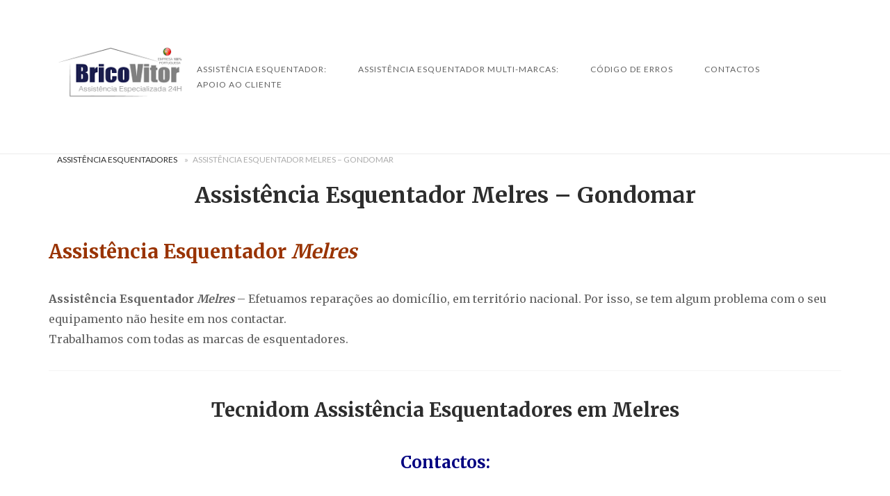

--- FILE ---
content_type: text/html; charset=UTF-8
request_url: https://assistencia-esquentador.pt/assistencia-esquentador-melres-venda-e-reparacao/
body_size: 20392
content:
<!DOCTYPE html>
<html lang="pt-PT">
<head>
<meta charset="UTF-8">
<meta name="viewport" content="width=device-width, initial-scale=1">
<link rel="profile" href="http://gmpg.org/xfn/11">
<link rel="pingback" href="https://assistencia-esquentador.pt/xmlrpc.php">

<meta name='robots' content='index, follow, max-image-preview:large, max-snippet:-1, max-video-preview:-1' />

	<!-- This site is optimized with the Yoast SEO plugin v26.7 - https://yoast.com/wordpress/plugins/seo/ -->
	<title>Assistência Esquentador MELRES - Tecnidom®</title>
	<meta name="description" content="Assistência Esquentador MELRES - Reparação de Esquentadores, realizamos a sua assistência técnica, onde e quando mais precisa." />
	<link rel="canonical" href="https://assistencia-esquentador.pt/assistencia-esquentador-melres-venda-e-reparacao/" />
	<meta property="og:locale" content="pt_PT" />
	<meta property="og:type" content="article" />
	<meta property="og:title" content="Assistência Esquentador MELRES - Tecnidom®" />
	<meta property="og:description" content="Assistência Esquentador MELRES - Reparação de Esquentadores, realizamos a sua assistência técnica, onde e quando mais precisa." />
	<meta property="og:url" content="https://assistencia-esquentador.pt/assistencia-esquentador-melres-venda-e-reparacao/" />
	<meta property="og:site_name" content="Assistência Esquentadores - Vulcano - Junkers - Vaillant" />
	<meta property="article:publisher" content="https://www.facebook.com/bricovitor.assistenciatecnica.3" />
	<meta property="article:modified_time" content="2026-01-19T15:03:09+00:00" />
	<meta property="og:image" content="https://assistencia-esquentador.pt/wp-content/uploads/2021/09/Assistência-Esquentador-Melres.webp" />
	<meta property="og:image:width" content="1344" />
	<meta property="og:image:height" content="1134" />
	<meta property="og:image:type" content="image/webp" />
	<meta name="twitter:card" content="summary_large_image" />
	<meta name="twitter:site" content="@Brico_Vitor" />
	<meta name="twitter:label1" content="Tempo estimado de leitura" />
	<meta name="twitter:data1" content="10 minutos" />
	<script type="application/ld+json" class="yoast-schema-graph">{"@context":"https://schema.org","@graph":[{"@type":["WebPage","SearchResultsPage"],"@id":"https://assistencia-esquentador.pt/assistencia-esquentador-melres-venda-e-reparacao/","url":"https://assistencia-esquentador.pt/assistencia-esquentador-melres-venda-e-reparacao/","name":"Assistência Esquentador MELRES - Tecnidom®","isPartOf":{"@id":"https://assistencia-esquentador.pt/#website"},"primaryImageOfPage":{"@id":"https://assistencia-esquentador.pt/assistencia-esquentador-melres-venda-e-reparacao/#primaryimage"},"image":{"@id":"https://assistencia-esquentador.pt/assistencia-esquentador-melres-venda-e-reparacao/#primaryimage"},"thumbnailUrl":"https://assistencia-esquentador.pt/wp-content/uploads/2021/09/Assistência-Esquentador-Melres.webp","datePublished":"1970-01-01T00:00:00+00:00","dateModified":"2026-01-19T15:03:09+00:00","description":"Assistência Esquentador MELRES - Reparação de Esquentadores, realizamos a sua assistência técnica, onde e quando mais precisa.","breadcrumb":{"@id":"https://assistencia-esquentador.pt/assistencia-esquentador-melres-venda-e-reparacao/#breadcrumb"},"inLanguage":"pt-PT","potentialAction":[{"@type":"ReadAction","target":["https://assistencia-esquentador.pt/assistencia-esquentador-melres-venda-e-reparacao/"]}]},{"@type":"ImageObject","inLanguage":"pt-PT","@id":"https://assistencia-esquentador.pt/assistencia-esquentador-melres-venda-e-reparacao/#primaryimage","url":"https://assistencia-esquentador.pt/wp-content/uploads/2021/09/Assistência-Esquentador-Melres.webp","contentUrl":"https://assistencia-esquentador.pt/wp-content/uploads/2021/09/Assistência-Esquentador-Melres.webp","width":1344,"height":1134,"caption":"Assistência Esquentador Melres - Gondomar"},{"@type":"BreadcrumbList","@id":"https://assistencia-esquentador.pt/assistencia-esquentador-melres-venda-e-reparacao/#breadcrumb","itemListElement":[{"@type":"ListItem","position":1,"name":"Assistência Esquentadores","item":"https://assistencia-esquentador.pt/"},{"@type":"ListItem","position":2,"name":"Assistência Esquentador Melres &#8211; Gondomar"}]},{"@type":"WebSite","@id":"https://assistencia-esquentador.pt/#website","url":"https://assistencia-esquentador.pt/","name":"Assistência Esquentadores - Vulcano - Junkers - Vaillant","description":"Somos uma empresa de reparação de esquentadores, Assistencia Técnica a esquentadores","publisher":{"@id":"https://assistencia-esquentador.pt/#organization"},"potentialAction":[{"@type":"SearchAction","target":{"@type":"EntryPoint","urlTemplate":"https://assistencia-esquentador.pt/?s={search_term_string}"},"query-input":{"@type":"PropertyValueSpecification","valueRequired":true,"valueName":"search_term_string"}}],"inLanguage":"pt-PT"},{"@type":"Organization","@id":"https://assistencia-esquentador.pt/#organization","name":"Assistência Esquentador","url":"https://assistencia-esquentador.pt/","logo":{"@type":"ImageObject","inLanguage":"pt-PT","@id":"https://assistencia-esquentador.pt/#/schema/logo/image/","url":"https://assistencia-esquentador.pt/wp-content/uploads/2018/03/lixo1.png","contentUrl":"https://assistencia-esquentador.pt/wp-content/uploads/2018/03/lixo1.png","width":1400,"height":400,"caption":"Assistência Esquentador"},"image":{"@id":"https://assistencia-esquentador.pt/#/schema/logo/image/"},"sameAs":["https://www.facebook.com/bricovitor.assistenciatecnica.3","https://x.com/Brico_Vitor","https://www.instagram.com/bricovitorassistenciatecnica/","https://www.linkedin.com/in/bricovitor-bricovitor-1256b8131/","https://myspace.com/bricovitor","https://www.pinterest.pt/bricovitor/","https://www.youtube.com/channel/UCVJVq45z0-Bm6aOkuJ4id5g?view_as=subscriber"]}]}</script>
	<!-- / Yoast SEO plugin. -->


<link rel='dns-prefetch' href='//static.addtoany.com' />
<link rel='dns-prefetch' href='//www.googletagmanager.com' />
<link rel='dns-prefetch' href='//code.jivosite.com' />
<link rel='dns-prefetch' href='//fonts.googleapis.com' />
<link rel="alternate" type="application/rss+xml" title="Assistência Esquentadores - Vulcano - Junkers - Vaillant &raquo; Feed" href="https://assistencia-esquentador.pt/feed/" />
<link rel="alternate" type="application/rss+xml" title="Assistência Esquentadores - Vulcano - Junkers - Vaillant &raquo; Feed de comentários" href="https://assistencia-esquentador.pt/comments/feed/" />
<style id='wp-img-auto-sizes-contain-inline-css' type='text/css'>
img:is([sizes=auto i],[sizes^="auto," i]){contain-intrinsic-size:3000px 1500px}
/*# sourceURL=wp-img-auto-sizes-contain-inline-css */
</style>
<link rel='stylesheet' id='argpd-cookies-eu-banner-css' href='https://assistencia-esquentador.pt/wp-content/plugins/adapta-rgpd/assets/css/cookies-banner-modern-light.css?ver=1.3.9' type='text/css' media='all' />
<link rel='stylesheet' id='wp-block-library-css' href='https://assistencia-esquentador.pt/wp-includes/css/dist/block-library/style.min.css?ver=6.9' type='text/css' media='all' />
<style id='global-styles-inline-css' type='text/css'>
:root{--wp--preset--aspect-ratio--square: 1;--wp--preset--aspect-ratio--4-3: 4/3;--wp--preset--aspect-ratio--3-4: 3/4;--wp--preset--aspect-ratio--3-2: 3/2;--wp--preset--aspect-ratio--2-3: 2/3;--wp--preset--aspect-ratio--16-9: 16/9;--wp--preset--aspect-ratio--9-16: 9/16;--wp--preset--color--black: #000000;--wp--preset--color--cyan-bluish-gray: #abb8c3;--wp--preset--color--white: #ffffff;--wp--preset--color--pale-pink: #f78da7;--wp--preset--color--vivid-red: #cf2e2e;--wp--preset--color--luminous-vivid-orange: #ff6900;--wp--preset--color--luminous-vivid-amber: #fcb900;--wp--preset--color--light-green-cyan: #7bdcb5;--wp--preset--color--vivid-green-cyan: #00d084;--wp--preset--color--pale-cyan-blue: #8ed1fc;--wp--preset--color--vivid-cyan-blue: #0693e3;--wp--preset--color--vivid-purple: #9b51e0;--wp--preset--gradient--vivid-cyan-blue-to-vivid-purple: linear-gradient(135deg,rgb(6,147,227) 0%,rgb(155,81,224) 100%);--wp--preset--gradient--light-green-cyan-to-vivid-green-cyan: linear-gradient(135deg,rgb(122,220,180) 0%,rgb(0,208,130) 100%);--wp--preset--gradient--luminous-vivid-amber-to-luminous-vivid-orange: linear-gradient(135deg,rgb(252,185,0) 0%,rgb(255,105,0) 100%);--wp--preset--gradient--luminous-vivid-orange-to-vivid-red: linear-gradient(135deg,rgb(255,105,0) 0%,rgb(207,46,46) 100%);--wp--preset--gradient--very-light-gray-to-cyan-bluish-gray: linear-gradient(135deg,rgb(238,238,238) 0%,rgb(169,184,195) 100%);--wp--preset--gradient--cool-to-warm-spectrum: linear-gradient(135deg,rgb(74,234,220) 0%,rgb(151,120,209) 20%,rgb(207,42,186) 40%,rgb(238,44,130) 60%,rgb(251,105,98) 80%,rgb(254,248,76) 100%);--wp--preset--gradient--blush-light-purple: linear-gradient(135deg,rgb(255,206,236) 0%,rgb(152,150,240) 100%);--wp--preset--gradient--blush-bordeaux: linear-gradient(135deg,rgb(254,205,165) 0%,rgb(254,45,45) 50%,rgb(107,0,62) 100%);--wp--preset--gradient--luminous-dusk: linear-gradient(135deg,rgb(255,203,112) 0%,rgb(199,81,192) 50%,rgb(65,88,208) 100%);--wp--preset--gradient--pale-ocean: linear-gradient(135deg,rgb(255,245,203) 0%,rgb(182,227,212) 50%,rgb(51,167,181) 100%);--wp--preset--gradient--electric-grass: linear-gradient(135deg,rgb(202,248,128) 0%,rgb(113,206,126) 100%);--wp--preset--gradient--midnight: linear-gradient(135deg,rgb(2,3,129) 0%,rgb(40,116,252) 100%);--wp--preset--font-size--small: 13px;--wp--preset--font-size--medium: 20px;--wp--preset--font-size--large: 36px;--wp--preset--font-size--x-large: 42px;--wp--preset--spacing--20: 0.44rem;--wp--preset--spacing--30: 0.67rem;--wp--preset--spacing--40: 1rem;--wp--preset--spacing--50: 1.5rem;--wp--preset--spacing--60: 2.25rem;--wp--preset--spacing--70: 3.38rem;--wp--preset--spacing--80: 5.06rem;--wp--preset--shadow--natural: 6px 6px 9px rgba(0, 0, 0, 0.2);--wp--preset--shadow--deep: 12px 12px 50px rgba(0, 0, 0, 0.4);--wp--preset--shadow--sharp: 6px 6px 0px rgba(0, 0, 0, 0.2);--wp--preset--shadow--outlined: 6px 6px 0px -3px rgb(255, 255, 255), 6px 6px rgb(0, 0, 0);--wp--preset--shadow--crisp: 6px 6px 0px rgb(0, 0, 0);}:where(.is-layout-flex){gap: 0.5em;}:where(.is-layout-grid){gap: 0.5em;}body .is-layout-flex{display: flex;}.is-layout-flex{flex-wrap: wrap;align-items: center;}.is-layout-flex > :is(*, div){margin: 0;}body .is-layout-grid{display: grid;}.is-layout-grid > :is(*, div){margin: 0;}:where(.wp-block-columns.is-layout-flex){gap: 2em;}:where(.wp-block-columns.is-layout-grid){gap: 2em;}:where(.wp-block-post-template.is-layout-flex){gap: 1.25em;}:where(.wp-block-post-template.is-layout-grid){gap: 1.25em;}.has-black-color{color: var(--wp--preset--color--black) !important;}.has-cyan-bluish-gray-color{color: var(--wp--preset--color--cyan-bluish-gray) !important;}.has-white-color{color: var(--wp--preset--color--white) !important;}.has-pale-pink-color{color: var(--wp--preset--color--pale-pink) !important;}.has-vivid-red-color{color: var(--wp--preset--color--vivid-red) !important;}.has-luminous-vivid-orange-color{color: var(--wp--preset--color--luminous-vivid-orange) !important;}.has-luminous-vivid-amber-color{color: var(--wp--preset--color--luminous-vivid-amber) !important;}.has-light-green-cyan-color{color: var(--wp--preset--color--light-green-cyan) !important;}.has-vivid-green-cyan-color{color: var(--wp--preset--color--vivid-green-cyan) !important;}.has-pale-cyan-blue-color{color: var(--wp--preset--color--pale-cyan-blue) !important;}.has-vivid-cyan-blue-color{color: var(--wp--preset--color--vivid-cyan-blue) !important;}.has-vivid-purple-color{color: var(--wp--preset--color--vivid-purple) !important;}.has-black-background-color{background-color: var(--wp--preset--color--black) !important;}.has-cyan-bluish-gray-background-color{background-color: var(--wp--preset--color--cyan-bluish-gray) !important;}.has-white-background-color{background-color: var(--wp--preset--color--white) !important;}.has-pale-pink-background-color{background-color: var(--wp--preset--color--pale-pink) !important;}.has-vivid-red-background-color{background-color: var(--wp--preset--color--vivid-red) !important;}.has-luminous-vivid-orange-background-color{background-color: var(--wp--preset--color--luminous-vivid-orange) !important;}.has-luminous-vivid-amber-background-color{background-color: var(--wp--preset--color--luminous-vivid-amber) !important;}.has-light-green-cyan-background-color{background-color: var(--wp--preset--color--light-green-cyan) !important;}.has-vivid-green-cyan-background-color{background-color: var(--wp--preset--color--vivid-green-cyan) !important;}.has-pale-cyan-blue-background-color{background-color: var(--wp--preset--color--pale-cyan-blue) !important;}.has-vivid-cyan-blue-background-color{background-color: var(--wp--preset--color--vivid-cyan-blue) !important;}.has-vivid-purple-background-color{background-color: var(--wp--preset--color--vivid-purple) !important;}.has-black-border-color{border-color: var(--wp--preset--color--black) !important;}.has-cyan-bluish-gray-border-color{border-color: var(--wp--preset--color--cyan-bluish-gray) !important;}.has-white-border-color{border-color: var(--wp--preset--color--white) !important;}.has-pale-pink-border-color{border-color: var(--wp--preset--color--pale-pink) !important;}.has-vivid-red-border-color{border-color: var(--wp--preset--color--vivid-red) !important;}.has-luminous-vivid-orange-border-color{border-color: var(--wp--preset--color--luminous-vivid-orange) !important;}.has-luminous-vivid-amber-border-color{border-color: var(--wp--preset--color--luminous-vivid-amber) !important;}.has-light-green-cyan-border-color{border-color: var(--wp--preset--color--light-green-cyan) !important;}.has-vivid-green-cyan-border-color{border-color: var(--wp--preset--color--vivid-green-cyan) !important;}.has-pale-cyan-blue-border-color{border-color: var(--wp--preset--color--pale-cyan-blue) !important;}.has-vivid-cyan-blue-border-color{border-color: var(--wp--preset--color--vivid-cyan-blue) !important;}.has-vivid-purple-border-color{border-color: var(--wp--preset--color--vivid-purple) !important;}.has-vivid-cyan-blue-to-vivid-purple-gradient-background{background: var(--wp--preset--gradient--vivid-cyan-blue-to-vivid-purple) !important;}.has-light-green-cyan-to-vivid-green-cyan-gradient-background{background: var(--wp--preset--gradient--light-green-cyan-to-vivid-green-cyan) !important;}.has-luminous-vivid-amber-to-luminous-vivid-orange-gradient-background{background: var(--wp--preset--gradient--luminous-vivid-amber-to-luminous-vivid-orange) !important;}.has-luminous-vivid-orange-to-vivid-red-gradient-background{background: var(--wp--preset--gradient--luminous-vivid-orange-to-vivid-red) !important;}.has-very-light-gray-to-cyan-bluish-gray-gradient-background{background: var(--wp--preset--gradient--very-light-gray-to-cyan-bluish-gray) !important;}.has-cool-to-warm-spectrum-gradient-background{background: var(--wp--preset--gradient--cool-to-warm-spectrum) !important;}.has-blush-light-purple-gradient-background{background: var(--wp--preset--gradient--blush-light-purple) !important;}.has-blush-bordeaux-gradient-background{background: var(--wp--preset--gradient--blush-bordeaux) !important;}.has-luminous-dusk-gradient-background{background: var(--wp--preset--gradient--luminous-dusk) !important;}.has-pale-ocean-gradient-background{background: var(--wp--preset--gradient--pale-ocean) !important;}.has-electric-grass-gradient-background{background: var(--wp--preset--gradient--electric-grass) !important;}.has-midnight-gradient-background{background: var(--wp--preset--gradient--midnight) !important;}.has-small-font-size{font-size: var(--wp--preset--font-size--small) !important;}.has-medium-font-size{font-size: var(--wp--preset--font-size--medium) !important;}.has-large-font-size{font-size: var(--wp--preset--font-size--large) !important;}.has-x-large-font-size{font-size: var(--wp--preset--font-size--x-large) !important;}
/*# sourceURL=global-styles-inline-css */
</style>

<style id='classic-theme-styles-inline-css' type='text/css'>
/*! This file is auto-generated */
.wp-block-button__link{color:#fff;background-color:#32373c;border-radius:9999px;box-shadow:none;text-decoration:none;padding:calc(.667em + 2px) calc(1.333em + 2px);font-size:1.125em}.wp-block-file__button{background:#32373c;color:#fff;text-decoration:none}
/*# sourceURL=/wp-includes/css/classic-themes.min.css */
</style>
<link rel='stylesheet' id='cfblbcss-css' href='https://assistencia-esquentador.pt/wp-content/plugins/cardoza-facebook-like-box/cardozafacebook.css?ver=6.9' type='text/css' media='all' />
<link rel='stylesheet' id='dashicons-css' href='https://assistencia-esquentador.pt/wp-includes/css/dashicons.min.css?ver=6.9' type='text/css' media='all' />
<link rel='stylesheet' id='siteorigin-unwind-style-css' href='https://assistencia-esquentador.pt/wp-content/themes/siteorigin-unwind/style.min.css?ver=1.9.20' type='text/css' media='all' />
<link rel='stylesheet' id='siteorigin-google-web-fonts-css' href='https://fonts.googleapis.com/css?family=Lato%3A300%2C400%7CMerriweather%3A400%2C700&#038;ver=6.9#038;subset&#038;display=block' type='text/css' media='all' />
<link rel='stylesheet' id='addtoany-css' href='https://assistencia-esquentador.pt/wp-content/plugins/add-to-any/addtoany.min.css?ver=1.16' type='text/css' media='all' />
<script type="text/javascript" src="https://assistencia-esquentador.pt/wp-includes/js/jquery/jquery.min.js?ver=3.7.1" id="jquery-core-js"></script>
<script type="text/javascript" src="https://assistencia-esquentador.pt/wp-includes/js/jquery/jquery-migrate.min.js?ver=3.4.1" id="jquery-migrate-js"></script>
<script type="text/javascript" src="https://assistencia-esquentador.pt/wp-content/plugins/adapta-rgpd/assets/js/cookies-eu-banner.js?ver=1.3.9" id="argpd-cookies-eu-banner-js"></script>
<script type="text/javascript" id="addtoany-core-js-before">
/* <![CDATA[ */
window.a2a_config=window.a2a_config||{};a2a_config.callbacks=[];a2a_config.overlays=[];a2a_config.templates={};a2a_localize = {
	Share: "Share",
	Save: "Save",
	Subscribe: "Subscribe",
	Email: "Email",
	Bookmark: "Bookmark",
	ShowAll: "Show all",
	ShowLess: "Show less",
	FindServices: "Find service(s)",
	FindAnyServiceToAddTo: "Instantly find any service to add to",
	PoweredBy: "Powered by",
	ShareViaEmail: "Share via email",
	SubscribeViaEmail: "Subscribe via email",
	BookmarkInYourBrowser: "Bookmark in your browser",
	BookmarkInstructions: "Press Ctrl+D or \u2318+D to bookmark this page",
	AddToYourFavorites: "Add to your favorites",
	SendFromWebOrProgram: "Send from any email address or email program",
	EmailProgram: "Email program",
	More: "More&#8230;",
	ThanksForSharing: "Thanks for sharing!",
	ThanksForFollowing: "Thanks for following!"
};


//# sourceURL=addtoany-core-js-before
/* ]]> */
</script>
<script type="text/javascript" defer src="https://static.addtoany.com/menu/page.js" id="addtoany-core-js"></script>
<script type="text/javascript" defer src="https://assistencia-esquentador.pt/wp-content/plugins/add-to-any/addtoany.min.js?ver=1.1" id="addtoany-jquery-js"></script>

<!-- Google tag (gtag.js) snippet added by Site Kit -->
<!-- Google Analytics snippet added by Site Kit -->
<script type="text/javascript" src="https://www.googletagmanager.com/gtag/js?id=GT-M3K68L7" id="google_gtagjs-js" async></script>
<script type="text/javascript" id="google_gtagjs-js-after">
/* <![CDATA[ */
window.dataLayer = window.dataLayer || [];function gtag(){dataLayer.push(arguments);}
gtag("set","linker",{"domains":["assistencia-esquentador.pt"]});
gtag("js", new Date());
gtag("set", "developer_id.dZTNiMT", true);
gtag("config", "GT-M3K68L7");
//# sourceURL=google_gtagjs-js-after
/* ]]> */
</script>
<link rel="https://api.w.org/" href="https://assistencia-esquentador.pt/wp-json/" /><link rel="alternate" title="JSON" type="application/json" href="https://assistencia-esquentador.pt/wp-json/wp/v2/pages/31361" /><link rel="EditURI" type="application/rsd+xml" title="RSD" href="https://assistencia-esquentador.pt/xmlrpc.php?rsd" />
<meta name="generator" content="WordPress 6.9" />
<link rel='shortlink' href='https://assistencia-esquentador.pt/?p=31361' />
<meta name="generator" content="Site Kit by Google 1.170.0" /><!-- Schema optimized by Schema Pro --><script type="application/ld+json">{"@context":"https://schema.org","@type":"EmergencyService","name":"Assistência Esquentador Melres - Gondomar","image":{"@type":"ImageObject","url":"https://assistencia-esquentador.pt/wp-content/uploads/2018/01/BricoVitor-Esquentadores-Reparação-de-esquentadores.jpg","width":960,"height":560},"telephone":"+351936408200","url":"https://assistencia-esquentador.pt/assistencia-esquentador-melres-venda-e-reparacao/","address":{"@type":"PostalAddress","streetAddress":"Rua Barreiros nº273","addressLocality":"Melres","postalCode":"4515-481","addressRegion":"Gondomar","addressCountry":"PT"},"aggregateRating":{"@type":"AggregateRating","ratingValue":"5.0","reviewCount":"1000"},"priceRange":"72,50€","openingHoursSpecification":[{"@type":"OpeningHoursSpecification","dayOfWeek":["Monday","Tuesday","Wednesday","Thursday","Friday","Saturday","Sunday"],"opens":"00:01","closes":"23:59"}],"geo":{"@type":"GeoCoordinates","latitude":"","longitude":""},"ContactPoint":{"@type":"ContactPoint","contactType":"emergency","telephone":"936408200","url":"https://assistencia-esquentador.pt/contactos","email":"geral@bricovitor.pt","areaServed":["PT"],"contactOption":["HearingImpairedSupported","TollFree"],"availableLanguage":"Portugues"}}</script><!-- / Schema optimized by Schema Pro --><!-- site-navigation-element Schema optimized by Schema Pro --><script type="application/ld+json">{"@context":"https:\/\/schema.org","@graph":[{"@context":"https:\/\/schema.org","@type":"SiteNavigationElement","id":"site-navigation","name":"Assist\u00eancia Esquentador Multi-Marcas \u201d Venda e Repara\u00e7\u00e3o\u201d","url":"https:\/\/assistencia-esquentador.pt\/"},{"@context":"https:\/\/schema.org","@type":"SiteNavigationElement","id":"site-navigation","name":"Condi\u00e7\u00f5es de Garantia","url":"https:\/\/assistencia-esquentador.pt\/condicoes-de-garantia\/"},{"@context":"https:\/\/schema.org","@type":"SiteNavigationElement","id":"site-navigation","name":"Trabalhe Conosco","url":"https:\/\/bricovitor.pt\/trabalhe-conosco\/"},{"@context":"https:\/\/schema.org","@type":"SiteNavigationElement","id":"site-navigation","name":"Contactos","url":"https:\/\/assistencia-esquentador.pt\/contactos\/"}]}</script><!-- / site-navigation-element Schema optimized by Schema Pro -->				<style type="text/css" id="siteorigin-unwind-settings-custom" data-siteorigin-settings="true">
					blockquote { border-left: 3px solid #031075; }     .button:hover,#page #infinite-handle span button:hover,button:hover,input[type=button]:hover,input[type=reset]:hover,input[type=submit]:hover,.woocommerce #respond input#submit:hover,.woocommerce a.button:hover,.woocommerce button.button:hover,.woocommerce input.button:hover,.woocommerce.single-product .cart button:hover { border-color: #031075; color: #031075; } .button:active,#page #infinite-handle span button:active,.button:focus,#page #infinite-handle span button:focus,button:active,button:focus,input[type=button]:active,input[type=button]:focus,input[type=reset]:active,input[type=reset]:focus,input[type=submit]:active,input[type=submit]:focus,.woocommerce #respond input#submit:active,.woocommerce #respond input#submit:focus,.woocommerce a.button:active,.woocommerce a.button:focus,.woocommerce button.button:active,.woocommerce button.button:focus,.woocommerce input.button:active,.woocommerce input.button:focus,.woocommerce.single-product .cart button:active,.woocommerce.single-product .cart button:focus { border-color: #031075; color: #031075; }   a { color: #031075; } a:hover,a:focus { color: #031075; }          .comment-navigation a:hover,.posts-navigation a:hover,.post-navigation a:hover { border-color: #031075; color: #031075; }   .pagination .page-numbers:hover { background: #031075; border-color: #031075; }  .pagination .current { background: #031075; border-color: #031075; }    .post-navigation a:hover { color: #031075; }    .breadcrumbs a:hover,.woocommerce .woocommerce-breadcrumb a:hover { color: #031075; }    #secondary .widget a:hover,#colophon .widget a:hover,#masthead-widgets .widget a:hover { color: #031075; }     .calendar_wrap .wp-calendar-nav a { color: #031075; } .calendar_wrap .wp-calendar-nav a:hover { color: #031075; }       #page .widget_tag_cloud a:hover { background: #031075; border-color: #031075; } #masthead { margin-bottom: 0px; }    #masthead .site-branding { padding: 0px 0; }   .header-design-4 #masthead .site-branding { padding: calc( 0px / 2) 0; } #masthead #masthead-widgets { margin: 0px auto; }      .entry-meta span a:hover { color: #031075; }    .more-link:hover .more-text { border: 2px solid #031075; color: #031075; }   .page-links .post-page-numbers:hover,.page-links .post-page-numbers.current { border-color: #031075; color: #031075; }    .blog-layout-grid .archive-entry .more-link .more-text { color: #031075; }   .blog-layout-masonry .archive-entry .more-link .more-text { color: #031075; }   .blog-layout-alternate .archive-entry .entry-content .more-link .more-text { color: #031075; }      .archive .container > .page-header,.search .container > .page-header { margin-bottom: 0px; }                    .jetpack-portfolio-shortcode .portfolio-entry-meta a:hover { color: #031075; }       .comment-list li.comment .comment-reply-link:hover { color: #031075; }  .comment-reply-title #cancel-comment-reply-link:hover { color: #031075; }            @media screen and (max-width: 5px) { .main-navigation .menu-toggle { display: block; } .main-navigation > div, .main-navigation > div ul, .main-navigation .shopping-cart { display: none; } } @media screen and (min-width: 6px) { #mobile-navigation { display: none !important; } .main-navigation > div ul { display: block; } .main-navigation .shopping-cart { display: inline-block; } .main-navigation .menu-toggle { display: none; } }				</style>
							<style id="wpsp-style-frontend"></style>
			<link rel="icon" href="https://assistencia-esquentador.pt/wp-content/uploads/2023/01/cropped-24-horas-32x32.jpeg" sizes="32x32" />
<link rel="icon" href="https://assistencia-esquentador.pt/wp-content/uploads/2023/01/cropped-24-horas-192x192.jpeg" sizes="192x192" />
<link rel="apple-touch-icon" href="https://assistencia-esquentador.pt/wp-content/uploads/2023/01/cropped-24-horas-180x180.jpeg" />
<meta name="msapplication-TileImage" content="https://assistencia-esquentador.pt/wp-content/uploads/2023/01/cropped-24-horas-270x270.jpeg" />
<link rel='stylesheet' id='qlwapp-frontend-css' href='https://assistencia-esquentador.pt/wp-content/plugins/wp-whatsapp-chat/build/frontend/css/style.css?ver=8.1.5' type='text/css' media='all' />
<link rel='stylesheet' id='qlwapp-icons-css' href='https://assistencia-esquentador.pt/wp-content/plugins/wp-whatsapp-chat-pro/assets/qlwapp-icons.min.css?ver=8.0.5' type='text/css' media='all' />
</head>

<body class="wp-singular page-template-default page page-id-31361 wp-custom-logo wp-theme-siteorigin-unwind sp-easy-accordion-enabled wp-schema-pro-2.10.6 css3-animations header-design-4 no-js page-layout-default page-layout-hide-masthead page-layout-hide-footer-widgets sticky-menu">

<div id="page" class="hfeed site">
	<a class="skip-link screen-reader-text" href="#content">Skip to content</a>

			<header id="masthead" class="site-header">

			
			
<div class="main-navigation-bar sticky-bar sticky-menu">
	<div class="container">
		<div class="site-branding">
			<a href="https://assistencia-esquentador.pt/" rel="home">
			<span class="screen-reader-text">Home</span><img width="225" height="225" src="https://assistencia-esquentador.pt/wp-content/uploads/2021/10/logo.png" class="attachment-full size-full" alt="logo" srcset="https://assistencia-esquentador.pt/wp-content/uploads/2021/10/logo.png 1x,https://assistencia-esquentador.pt/wp-content/uploads/2021/10/cropped-logo.png 2x" decoding="async" fetchpriority="high" loading="eager" /></a>					</div><!-- .site-branding -->
			<nav id="site-navigation" class="main-navigation">
							<button id="mobile-menu-button" class="menu-toggle" aria-controls="primary-menu" aria-expanded="false">				<svg version="1.1" class="svg-icon-menu" xmlns="http://www.w3.org/2000/svg" xmlns:xlink="http://www.w3.org/1999/xlink" width="27" height="32" viewBox="0 0 27 32">
					<path d="M27.429 24v2.286q0 0.464-0.339 0.804t-0.804 0.339h-25.143q-0.464 0-0.804-0.339t-0.339-0.804v-2.286q0-0.464 0.339-0.804t0.804-0.339h25.143q0.464 0 0.804 0.339t0.339 0.804zM27.429 14.857v2.286q0 0.464-0.339 0.804t-0.804 0.339h-25.143q-0.464 0-0.804-0.339t-0.339-0.804v-2.286q0-0.464 0.339-0.804t0.804-0.339h25.143q0.464 0 0.804 0.339t0.339 0.804zM27.429 5.714v2.286q0 0.464-0.339 0.804t-0.804 0.339h-25.143q-0.464 0-0.804-0.339t-0.339-0.804v-2.286q0-0.464 0.339-0.804t0.804-0.339h25.143q0.464 0 0.804 0.339t0.339 0.804z"></path>
				</svg>
			</button>
				<div class="menu-zonas-container"><ul id="primary-menu" class="menu"><li id="menu-item-25969" class="menu-item menu-item-type-custom menu-item-object-custom menu-item-home menu-item-has-children menu-item-25969"><a href="https://assistencia-esquentador.pt/">Assistência Esquentador:</a>
<ul class="sub-menu">
	<li id="menu-item-61501" class="menu-item menu-item-type-post_type menu-item-object-page menu-item-has-children menu-item-61501"><a href="https://assistencia-esquentador.pt/assistencia-esquentador-aveiro/">Assistência Esquentador Aveiro</a>
	<ul class="sub-menu">
		<li id="menu-item-61509" class="menu-item menu-item-type-post_type menu-item-object-page menu-item-61509"><a href="https://assistencia-esquentador.pt/assistencia-esquentador-agueda/">Assistência Esquentador Águeda</a></li>
		<li id="menu-item-61527" class="menu-item menu-item-type-post_type menu-item-object-page menu-item-61527"><a href="https://assistencia-esquentador.pt/assistencia-esquentador-albergaria-a-velha/">Assistência Esquentador Albergaria-a-Velha</a></li>
		<li id="menu-item-61541" class="menu-item menu-item-type-post_type menu-item-object-page menu-item-61541"><a href="https://assistencia-esquentador.pt/assistencia-esquentador-anadia/">Assistência Esquentador Anadia</a></li>
		<li id="menu-item-61553" class="menu-item menu-item-type-post_type menu-item-object-page menu-item-61553"><a href="https://assistencia-esquentador.pt/assistencia-esquentador-arouca/">Assistência Esquentador Arouca</a></li>
		<li id="menu-item-61567" class="menu-item menu-item-type-post_type menu-item-object-page menu-item-61567"><a href="https://assistencia-esquentador.pt/assistencia-esquentador-ilhavo/">Assistência Esquentador Ílhavo</a></li>
		<li id="menu-item-62129" class="menu-item menu-item-type-post_type menu-item-object-page menu-item-62129"><a href="https://assistencia-esquentador.pt/assistencia-esquentador-mealhada/">Assistência Esquentador Mealhada</a></li>
		<li id="menu-item-61765" class="menu-item menu-item-type-post_type menu-item-object-page menu-item-61765"><a href="https://assistencia-esquentador.pt/assistencia-esquentador-estarreja/">Assistência Esquentador Estarreja</a></li>
		<li id="menu-item-61753" class="menu-item menu-item-type-post_type menu-item-object-page menu-item-61753"><a href="https://assistencia-esquentador.pt/assistencia-esquentador-murtosa/">Assistência Esquentador Murtosa</a></li>
		<li id="menu-item-61669" class="menu-item menu-item-type-post_type menu-item-object-page menu-item-61669"><a href="https://assistencia-esquentador.pt/assistencia-esquentador-oliveira-de-azemeis/">Assistência Esquentador Oliveira de Azeméis</a></li>
		<li id="menu-item-61596" class="menu-item menu-item-type-post_type menu-item-object-page menu-item-61596"><a href="https://assistencia-esquentador.pt/assistencia-esquentador-ovar/">Assistência Esquentador Ovar</a></li>
		<li id="menu-item-61802" class="menu-item menu-item-type-post_type menu-item-object-page menu-item-61802"><a href="https://assistencia-esquentador.pt/assistencia-esquentador-sever-do-vouga/">Assistência Esquentador Sever do Vouga</a></li>
	</ul>
</li>
	<li id="menu-item-34619" class="menu-item menu-item-type-post_type menu-item-object-page menu-item-has-children menu-item-34619"><a href="https://assistencia-esquentador.pt/assistencia-esquentadores-braga/">Assistência Esquentador Braga</a>
	<ul class="sub-menu">
		<li id="menu-item-46563" class="menu-item menu-item-type-post_type menu-item-object-page menu-item-46563"><a href="https://assistencia-esquentador.pt/assistencia-esquentador-amares-venda-e-reparacao/">Assistência Esquentador Amares</a></li>
		<li id="menu-item-46564" class="menu-item menu-item-type-post_type menu-item-object-page menu-item-46564"><a href="https://assistencia-esquentador.pt/assistencia-esquentador-barcelos-venda-e-reparacao/">Assistência Esquentador Barcelos</a></li>
		<li id="menu-item-46567" class="menu-item menu-item-type-post_type menu-item-object-page menu-item-46567"><a href="https://assistencia-esquentador.pt/assistencia-esquentador-esposende-venda-e-reparacao/">Assistência Esquentador Esposende</a></li>
		<li id="menu-item-46568" class="menu-item menu-item-type-post_type menu-item-object-page menu-item-46568"><a href="https://assistencia-esquentador.pt/assistencia-esquentador-fafe-venda-e-reparacao/">Assistência Esquentador Fafe</a></li>
		<li id="menu-item-46569" class="menu-item menu-item-type-post_type menu-item-object-page menu-item-46569"><a href="https://assistencia-esquentador.pt/assistencia-esquentador-guimaraes-venda-e-reparacao/">Assistência Esquentador Guimarães</a></li>
		<li id="menu-item-46570" class="menu-item menu-item-type-post_type menu-item-object-page menu-item-46570"><a href="https://assistencia-esquentador.pt/assistencia-esquentador-povoa-do-lanhoso-venda-e-reparacao/">Assistência Esquentador Póvoa do Lanhoso</a></li>
		<li id="menu-item-46573" class="menu-item menu-item-type-post_type menu-item-object-page menu-item-46573"><a href="https://assistencia-esquentador.pt/assistencia-esquentador-vila-nova-de-famalicao-venda-e-reparacao/">Assistência Esquentador Vila Nova de Famalicão</a></li>
		<li id="menu-item-46574" class="menu-item menu-item-type-post_type menu-item-object-page menu-item-46574"><a href="https://assistencia-esquentador.pt/assistencia-esquentador-vila-verde-venda-e-reparacao/">Assistência Esquentador Vila Verde</a></li>
		<li id="menu-item-46575" class="menu-item menu-item-type-post_type menu-item-object-page menu-item-46575"><a href="https://assistencia-esquentador.pt/assistencia-esquentador-vizela/">Assistência Esquentador Vizela</a></li>
	</ul>
</li>
	<li id="menu-item-62079" class="menu-item menu-item-type-post_type menu-item-object-page menu-item-has-children menu-item-62079"><a href="https://assistencia-esquentador.pt/assistencia-esquentador-coimbra/">Assistência Esquentador Coimbra</a>
	<ul class="sub-menu">
		<li id="menu-item-62091" class="menu-item menu-item-type-post_type menu-item-object-page menu-item-62091"><a href="https://assistencia-esquentador.pt/assistencia-esquentador-cantanhede/">Assistência Esquentador Cantanhede</a></li>
		<li id="menu-item-62104" class="menu-item menu-item-type-post_type menu-item-object-page menu-item-62104"><a href="https://assistencia-esquentador.pt/assistencia-esquentador-figueira-da-foz/">Assistência Esquentador Figueira da Foz</a></li>
		<li id="menu-item-62301" class="menu-item menu-item-type-post_type menu-item-object-page menu-item-62301"><a href="https://assistencia-esquentador.pt/assistencia-esquentador-mira/">Assistência Esquentador Mira</a></li>
		<li id="menu-item-62116" class="menu-item menu-item-type-post_type menu-item-object-page menu-item-62116"><a href="https://assistencia-esquentador.pt/assistencia-esquentador-montemor-o-velho/">Assistência Esquentador Montemor-o-Velho</a></li>
	</ul>
</li>
	<li id="menu-item-46576" class="menu-item menu-item-type-post_type menu-item-object-page menu-item-has-children menu-item-46576"><a href="https://assistencia-esquentador.pt/assistencia-esquentador-lisboa/">Assistência Esquentador Lisboa</a>
	<ul class="sub-menu">
		<li id="menu-item-46578" class="menu-item menu-item-type-post_type menu-item-object-page menu-item-46578"><a href="https://assistencia-esquentador.pt/assistencia-esquentador-arruda-dos-vinhos-venda-e-reparacao/">Assistência Esquentador Arruda dos Vinhos</a></li>
		<li id="menu-item-46581" class="menu-item menu-item-type-post_type menu-item-object-page menu-item-46581"><a href="https://assistencia-esquentador.pt/assistencia-esquentador-cascais-venda-e-reparacao/">Assistência Esquentador Cascais</a></li>
		<li id="menu-item-46582" class="menu-item menu-item-type-post_type menu-item-object-page menu-item-46582"><a href="https://assistencia-esquentador.pt/assistencia-esquentador-loures/">Assistência Esquentador Loures</a></li>
		<li id="menu-item-46584" class="menu-item menu-item-type-post_type menu-item-object-page menu-item-46584"><a href="https://assistencia-esquentador.pt/assistencia-esquentador-mafra-venda-e-reparacao/">Assistência Esquentador Mafra</a></li>
		<li id="menu-item-46585" class="menu-item menu-item-type-post_type menu-item-object-page menu-item-46585"><a href="https://assistencia-esquentador.pt/assistencia-esquentador-oeiras-venda-e-reparacao/">Assistência Esquentador Oeiras</a></li>
		<li id="menu-item-46586" class="menu-item menu-item-type-post_type menu-item-object-page menu-item-46586"><a href="https://assistencia-esquentador.pt/assistencia-esquentador-sintra-venda-e-reparacao/">Assistência Esquentador Sintra</a></li>
		<li id="menu-item-46589" class="menu-item menu-item-type-post_type menu-item-object-page menu-item-46589"><a href="https://assistencia-esquentador.pt/assistencia-esquentador-vila-franca-de-xira-venda-e-reparacao/">Assistência Esquentador Vila Franca de Xira</a></li>
		<li id="menu-item-46590" class="menu-item menu-item-type-post_type menu-item-object-page menu-item-46590"><a href="https://assistencia-esquentador.pt/assistencia-esquentador-amadora-venda-e-reparacao/">Assistência Esquentador Amadora</a></li>
		<li id="menu-item-46591" class="menu-item menu-item-type-post_type menu-item-object-page menu-item-46591"><a href="https://assistencia-esquentador.pt/assistencia-esquentador-odivelas-venda-e-reparacao/">Assistência Esquentador Odivelas</a></li>
	</ul>
</li>
	<li id="menu-item-46592" class="menu-item menu-item-type-post_type menu-item-object-page menu-item-has-children menu-item-46592"><a href="https://assistencia-esquentador.pt/assistencia-esquentador-porto/">Assistência Esquentador Porto</a>
	<ul class="sub-menu">
		<li id="menu-item-46595" class="menu-item menu-item-type-post_type menu-item-object-page menu-item-46595"><a href="https://assistencia-esquentador.pt/assistencia-esquentador-felgueiras-venda-e-reparacao/">Assistência Esquentador Felgueiras</a></li>
		<li id="menu-item-46596" class="menu-item menu-item-type-post_type menu-item-object-page menu-item-46596"><a href="https://assistencia-esquentador.pt/assistencia-esquentador-gondomar-venda-e-reparacao/">Assistência Esquentador Gondomar</a></li>
		<li id="menu-item-46598" class="menu-item menu-item-type-post_type menu-item-object-page menu-item-46598"><a href="https://assistencia-esquentador.pt/assistencia-esquentador-maia-venda-e-reparacao/">Assistência Esquentador Maia</a></li>
		<li id="menu-item-46600" class="menu-item menu-item-type-post_type menu-item-object-page menu-item-46600"><a href="https://assistencia-esquentador.pt/assistencia-esquentador-matosinhos-venda-e-reparacao/">Assistência Esquentador Matosinhos</a></li>
		<li id="menu-item-46601" class="menu-item menu-item-type-post_type menu-item-object-page menu-item-46601"><a href="https://assistencia-esquentador.pt/assistencia-esquentador-pacos-de-ferreira/">Assistência Esquentador Paços de Ferreira</a></li>
		<li id="menu-item-46602" class="menu-item menu-item-type-post_type menu-item-object-page menu-item-46602"><a href="https://assistencia-esquentador.pt/assistencia-esquentador-paredes-venda-e-reparacao/">Assistência Esquentador Paredes</a></li>
		<li id="menu-item-46603" class="menu-item menu-item-type-post_type menu-item-object-page menu-item-46603"><a href="https://assistencia-esquentador.pt/assistencia-esquentador-penafiel-venda-e-reparacao/">Assistência Esquentador Penafiel</a></li>
		<li id="menu-item-46604" class="menu-item menu-item-type-post_type menu-item-object-page menu-item-46604"><a href="https://assistencia-esquentador.pt/assistencia-esquentador-povoa-de-varzim-venda-e-reparacao/">Assistência Esquentador Póvoa de Varzim</a></li>
		<li id="menu-item-46605" class="menu-item menu-item-type-post_type menu-item-object-page menu-item-46605"><a href="https://assistencia-esquentador.pt/assistencia-esquentador-santo-tirso/">Assistência Esquentador Santo Tirso</a></li>
		<li id="menu-item-46606" class="menu-item menu-item-type-post_type menu-item-object-page menu-item-46606"><a href="https://assistencia-esquentador.pt/assistencia-esquentador-valongo/">Assistência Esquentador Valongo</a></li>
		<li id="menu-item-46607" class="menu-item menu-item-type-post_type menu-item-object-page menu-item-46607"><a href="https://assistencia-esquentador.pt/assistencia-esquentador-vila-do-conde-venda-e-reparacao/">Assistência Esquentador Vila do Conde</a></li>
		<li id="menu-item-46608" class="menu-item menu-item-type-post_type menu-item-object-page menu-item-46608"><a href="https://assistencia-esquentador.pt/assistencia-esquentador-vila-nova-de-gaia-venda-e-reparacao/">Assistência Esquentador Vila Nova de Gaia</a></li>
		<li id="menu-item-46609" class="menu-item menu-item-type-post_type menu-item-object-page menu-item-46609"><a href="https://assistencia-esquentador.pt/assistencia-esquentador-trofa-venda-e-reparacao/">Assistência Esquentador Trofa</a></li>
	</ul>
</li>
	<li id="menu-item-46610" class="menu-item menu-item-type-post_type menu-item-object-page menu-item-has-children menu-item-46610"><a href="https://assistencia-esquentador.pt/assistencia-esquentador-setubal-venda-e-reparacao/">Assistência Esquentador Setúbal</a>
	<ul class="sub-menu">
		<li id="menu-item-46611" class="menu-item menu-item-type-post_type menu-item-object-page menu-item-46611"><a href="https://assistencia-esquentador.pt/assistencia-esquentador-alcochete-venda-e-reparacao/">Assistência Esquentador Alcochete</a></li>
		<li id="menu-item-46612" class="menu-item menu-item-type-post_type menu-item-object-page menu-item-46612"><a href="https://assistencia-esquentador.pt/assistencia-esquentador-almada-venda-e-reparacao/">Assistência Esquentador Almada</a></li>
		<li id="menu-item-46613" class="menu-item menu-item-type-post_type menu-item-object-page menu-item-46613"><a href="https://assistencia-esquentador.pt/assistencia-esquentador-barreiro-venda-e-reparacao/">Assistência Esquentador Barreiro</a></li>
		<li id="menu-item-46614" class="menu-item menu-item-type-post_type menu-item-object-page menu-item-46614"><a href="https://assistencia-esquentador.pt/assistencia-esquentador-moita-venda-e-reparacao/">Assistência Esquentador Moita</a></li>
		<li id="menu-item-46615" class="menu-item menu-item-type-post_type menu-item-object-page menu-item-46615"><a href="https://assistencia-esquentador.pt/assistencia-esquentador-montijo-venda-e-reparacao/">Assistência Esquentador Montijo</a></li>
		<li id="menu-item-46616" class="menu-item menu-item-type-post_type menu-item-object-page menu-item-46616"><a href="https://assistencia-esquentador.pt/assistencia-esquentador-palmela-venda-e-reparacao/">Assistência Esquentador Palmela</a></li>
		<li id="menu-item-46617" class="menu-item menu-item-type-post_type menu-item-object-page menu-item-46617"><a href="https://assistencia-esquentador.pt/assistencia-esquentador-seixal/">Assistência Esquentador Seixal</a></li>
		<li id="menu-item-46618" class="menu-item menu-item-type-post_type menu-item-object-page menu-item-46618"><a href="https://assistencia-esquentador.pt/assistencia-esquentador-sesimbra-venda-e-reparacao/">Assistência Esquentador Sesimbra</a></li>
	</ul>
</li>
	<li id="menu-item-58198" class="menu-item menu-item-type-post_type menu-item-object-page menu-item-has-children menu-item-58198"><a href="https://assistencia-esquentador.pt/assistencia-esquentador-viana-do-castelo-venda-e-reparacao/">Assistência Esquentador Viana do Castelo</a>
	<ul class="sub-menu">
		<li id="menu-item-58220" class="menu-item menu-item-type-post_type menu-item-object-page menu-item-58220"><a href="https://assistencia-esquentador.pt/assistencia-esquentador-arcos-de-valdevez/">Assistência Esquentador Arcos de Valdevez</a></li>
		<li id="menu-item-58221" class="menu-item menu-item-type-post_type menu-item-object-page menu-item-58221"><a href="https://assistencia-esquentador.pt/assistencia-esquentadores-caminha/">Assistência Esquentador Caminha</a></li>
		<li id="menu-item-58222" class="menu-item menu-item-type-post_type menu-item-object-page menu-item-58222"><a href="https://assistencia-esquentador.pt/assistencia-esquentadores-melgaco/">Assistência Esquentador Melgaço</a></li>
		<li id="menu-item-58223" class="menu-item menu-item-type-post_type menu-item-object-page menu-item-58223"><a href="https://assistencia-esquentador.pt/assistencia-esquentadores-moncao/">Assistência Esquentador Monção</a></li>
		<li id="menu-item-58224" class="menu-item menu-item-type-post_type menu-item-object-page menu-item-58224"><a href="https://assistencia-esquentador.pt/assistencia-esquentadores-paredes-de-coura/">Assistência Esquentador Paredes de Coura</a></li>
		<li id="menu-item-58225" class="menu-item menu-item-type-post_type menu-item-object-page menu-item-58225"><a href="https://assistencia-esquentador.pt/assistencia-esquentadores-ponte-de-lima/">Assistência Esquentador Ponte de Lima</a></li>
		<li id="menu-item-58228" class="menu-item menu-item-type-custom menu-item-object-custom menu-item-58228"><a href="https://assistencia-esquentador.pt/assistencia-esquentador-ponte-da-barca/">Assistência Esquentador Ponte da Barca</a></li>
		<li id="menu-item-58226" class="menu-item menu-item-type-post_type menu-item-object-page menu-item-58226"><a href="https://assistencia-esquentador.pt/assistencia-esquentadores-valenca/">Assistência Esquentador Valença</a></li>
		<li id="menu-item-58227" class="menu-item menu-item-type-post_type menu-item-object-page menu-item-58227"><a href="https://assistencia-esquentador.pt/assistencia-esquentador-vizela/">Assistência Esquentador Vizela</a></li>
	</ul>
</li>
	<li id="menu-item-58479" class="menu-item menu-item-type-post_type menu-item-object-page menu-item-has-children menu-item-58479"><a href="https://assistencia-esquentador.pt/assistencia-esquentador-viseu/">Assistência Esquentador Viseu</a>
	<ul class="sub-menu">
		<li id="menu-item-58480" class="menu-item menu-item-type-post_type menu-item-object-page menu-item-58480"><a href="https://assistencia-esquentador.pt/assistencia-esquentador-carregal-do-sal/">Assistência Esquentador Carregal do Sal</a></li>
		<li id="menu-item-58481" class="menu-item menu-item-type-post_type menu-item-object-page menu-item-58481"><a href="https://assistencia-esquentador.pt/assistencia-esquentador-mangualde/">Assistência Esquentador Mangualde</a></li>
		<li id="menu-item-58482" class="menu-item menu-item-type-post_type menu-item-object-page menu-item-58482"><a href="https://assistencia-esquentador.pt/assistencia-esquentador-nelas/">Assistência Esquentador Nelas</a></li>
		<li id="menu-item-58483" class="menu-item menu-item-type-post_type menu-item-object-page menu-item-58483"><a href="https://assistencia-esquentador.pt/assistencia-esquentador-santa-comba-dao/">Assistência Esquentador Santa Comba Dão</a></li>
		<li id="menu-item-58484" class="menu-item menu-item-type-post_type menu-item-object-page menu-item-58484"><a href="https://assistencia-esquentador.pt/assistencia-esquentador-sao-pedro-do-sul/">Assistência Esquentador São Pedro do Sul</a></li>
		<li id="menu-item-58485" class="menu-item menu-item-type-post_type menu-item-object-page menu-item-58485"><a href="https://assistencia-esquentador.pt/assistencia-esquentador-tondela/">Assistência Esquentador Tondela</a></li>
	</ul>
</li>
</ul>
</li>
<li id="menu-item-358" class="menu-item menu-item-type-post_type menu-item-object-page menu-item-home menu-item-has-children menu-item-358"><a href="https://assistencia-esquentador.pt/">Assistência Esquentador Multi-Marcas:</a>
<ul class="sub-menu">
	<li id="menu-item-46798" class="menu-item menu-item-type-custom menu-item-object-custom menu-item-46798"><a href="https://assistencia-esquentador.pt/reparacao-esquentadores-multi-marcas/assistencia-arcasa/">Assistência Técnica Arcasa</a></li>
	<li id="menu-item-46530" class="menu-item menu-item-type-custom menu-item-object-custom menu-item-46530"><a href="https://assistencia-esquentador.pt/reparacao-esquentadores-multi-marcas/assistencia-esquentadores-argo/">Assistência Técnica Argo</a></li>
	<li id="menu-item-46492" class="menu-item menu-item-type-custom menu-item-object-custom menu-item-46492"><a href="https://assistencia-esquentador.pt/reparacao-esquentadores-multi-marcas/assistencia-esquentadores-ariston/">Assistência Técnica Ariston</a></li>
	<li id="menu-item-46514" class="menu-item menu-item-type-custom menu-item-object-custom menu-item-46514"><a href="https://assistencia-esquentador.pt/reparacao-esquentadores-multi-marcas/assistencia-esquentadores-becken/">Assistência Técnica Becken</a></li>
	<li id="menu-item-46513" class="menu-item menu-item-type-custom menu-item-object-custom menu-item-46513"><a href="https://assistencia-esquentador.pt/reparacao-esquentadores-multi-marcas/assistencia-esquentadores-beko/">Assistência Técnica Beko</a></li>
	<li id="menu-item-46512" class="menu-item menu-item-type-custom menu-item-object-custom menu-item-46512"><a href="https://assistencia-esquentador.pt/reparacao-esquentadores-multi-marcas/assistencia-esquentadores-beretta/">Assistência Técnica Beretta</a></li>
	<li id="menu-item-46496" class="menu-item menu-item-type-custom menu-item-object-custom menu-item-46496"><a href="https://assistencia-esquentador.pt/reparacao-esquentadores-multi-marcas/assistencia-esquentadores-bosch/">Assistência Técnica Bosch</a></li>
	<li id="menu-item-46497" class="menu-item menu-item-type-custom menu-item-object-custom menu-item-46497"><a href="https://assistencia-esquentador.pt/reparacao-esquentadores-multi-marcas/assistencia-esquentadores-chaffoteaux/">Assistência Técnica Chaffoteaux</a></li>
	<li id="menu-item-46498" class="menu-item menu-item-type-post_type menu-item-object-page menu-item-46498"><a href="https://assistencia-esquentador.pt/assistencia-esquentadores-cointra/">Assistência Técnica Cointra</a></li>
	<li id="menu-item-46511" class="menu-item menu-item-type-custom menu-item-object-custom menu-item-46511"><a href="https://assistencia-esquentador.pt/reparacao-esquentadores-multi-marcas/assistencia-esquentadores-consul-2/">Assistência Técnica Consul</a></li>
	<li id="menu-item-46510" class="menu-item menu-item-type-custom menu-item-object-custom menu-item-46510"><a href="https://assistencia-esquentador.pt/reparacao-esquentadores-multi-marcas/assistencia-esquentadores-edesa/">Assistência Técnica Edesa</a></li>
	<li id="menu-item-46509" class="menu-item menu-item-type-custom menu-item-object-custom menu-item-46509"><a href="https://assistencia-esquentador.pt/reparacao-esquentadores-multi-marcas/assistencia-esquentadores-fagor/">Assistência Técnica Fagor</a></li>
	<li id="menu-item-46502" class="menu-item menu-item-type-custom menu-item-object-custom menu-item-46502"><a href="https://assistencia-esquentador.pt/reparacao-esquentadores-multi-marcas/assistencia-esquentadores-ferroli/">Assistência Técnica Ferroli</a></li>
	<li id="menu-item-46503" class="menu-item menu-item-type-post_type menu-item-object-page menu-item-46503"><a href="https://assistencia-esquentador.pt/assistencia-esquentadores-htw/">Assistência Técnica HTW</a></li>
	<li id="menu-item-46508" class="menu-item menu-item-type-custom menu-item-object-custom menu-item-46508"><a href="https://assistencia-esquentador.pt/reparacao-esquentadores-multi-marcas/assistencia-esquentadores-ignis/">Assistência Técnica Ignis</a></li>
	<li id="menu-item-46507" class="menu-item menu-item-type-custom menu-item-object-custom menu-item-46507"><a href="https://assistencia-esquentador.pt/reparacao-esquentadores-multi-marcas/assistencia-esquentadores-immergas/">Assistência Técnica Immergas</a></li>
	<li id="menu-item-46826" class="menu-item menu-item-type-custom menu-item-object-custom menu-item-46826"><a href="https://assistencia-esquentador.pt/reparacao-esquentadores-multi-marcas/assistencia-junkers/">Assistência Técnica Junkers</a></li>
	<li id="menu-item-46516" class="menu-item menu-item-type-custom menu-item-object-custom menu-item-46516"><a href="https://assistencia-esquentador.pt/reparacao-esquentadores-multi-marcas/assistencia-esquentadores-junex/">Assistência Técnica Junex</a></li>
	<li id="menu-item-46517" class="menu-item menu-item-type-custom menu-item-object-custom menu-item-46517"><a href="https://assistencia-esquentador.pt/reparacao-esquentadores-multi-marcas/assistencia-esquentadores-neckar/">Assistência Técnica Neckar</a></li>
	<li id="menu-item-46518" class="menu-item menu-item-type-custom menu-item-object-custom menu-item-46518"><a href="https://assistencia-esquentador.pt/reparacao-esquentadores-multi-marcas/assistencia-esquentadores-orima/">Assistência Técnica Orima</a></li>
	<li id="menu-item-46519" class="menu-item menu-item-type-custom menu-item-object-custom menu-item-46519"><a href="https://assistencia-esquentador.pt/reparacao-esquentadores-multi-marcas/assistencia-esquentadores-riello/">Assistência Técnica Riello</a></li>
	<li id="menu-item-46520" class="menu-item menu-item-type-custom menu-item-object-custom menu-item-46520"><a href="https://assistencia-esquentador.pt/reparacao-esquentadores-multi-marcas/assistencia-esquentadores-saunier-duval/">Assistência Técnica Saunier Duval</a></li>
	<li id="menu-item-46523" class="menu-item menu-item-type-custom menu-item-object-custom menu-item-46523"><a href="https://assistencia-esquentador.pt/reparacao-esquentadores-multi-marcas/assistencia-esquentadores-sime/">Assistência Técnica Sime</a></li>
	<li id="menu-item-46524" class="menu-item menu-item-type-custom menu-item-object-custom menu-item-46524"><a href="https://assistencia-esquentador.pt/reparacao-esquentadores-multi-marcas/assistencia-esquentadores-thermital/">Assistência Técnica Thermital</a></li>
	<li id="menu-item-46525" class="menu-item menu-item-type-custom menu-item-object-custom menu-item-46525"><a href="https://assistencia-esquentador.pt/reparacao-esquentadores-multi-marcas/assistencia-esquentadores-troia/">Assistência Técnica Troia</a></li>
	<li id="menu-item-46526" class="menu-item menu-item-type-custom menu-item-object-custom menu-item-46526"><a href="https://assistencia-esquentador.pt/reparacao-esquentadores-multi-marcas/assistencia-esquentadores-vaillant/">Assistência Técnica Vaillant</a></li>
	<li id="menu-item-46527" class="menu-item menu-item-type-custom menu-item-object-custom menu-item-46527"><a href="https://assistencia-esquentador.pt/reparacao-esquentadores-multi-marcas/assistencia-esquentadores-vulcano/">Assistência Técnica Vulcano</a></li>
	<li id="menu-item-46528" class="menu-item menu-item-type-custom menu-item-object-custom menu-item-46528"><a href="https://assistencia-esquentador.pt/reparacao-esquentadores-multi-marcas/assistencia-esquentadores-whirlpool/">Assistência Técnica Whirlpool</a></li>
	<li id="menu-item-46529" class="menu-item menu-item-type-custom menu-item-object-custom menu-item-46529"><a href="https://assistencia-esquentador.pt/reparacao-esquentadores-multi-marcas/assistencia-esquentadores-zeus/">Assistência Técnica Zeus</a></li>
</ul>
</li>
<li id="menu-item-34612" class="menu-item menu-item-type-custom menu-item-object-custom menu-item-has-children menu-item-34612"><a href="https://assistencia-esquentador.pt/multi-marcas-codigo-de-erros/">Código de Erros</a>
<ul class="sub-menu">
	<li id="menu-item-34614" class="menu-item menu-item-type-post_type menu-item-object-page menu-item-34614"><a href="https://assistencia-esquentador.pt/multi-marcas-codigo-de-erros/immergas-codigo-de-erros/">Código de Erros Immergas</a></li>
	<li id="menu-item-34615" class="menu-item menu-item-type-post_type menu-item-object-page menu-item-34615"><a href="https://assistencia-esquentador.pt/multi-marcas-codigo-de-erros/junkers-codigo-de-erros/">Código de Erros Junkers</a></li>
	<li id="menu-item-34616" class="menu-item menu-item-type-post_type menu-item-object-page menu-item-34616"><a href="https://assistencia-esquentador.pt/multi-marcas-codigo-de-erros/vulcano-codigo-de-erros/">Código de Erros Vulcano</a></li>
	<li id="menu-item-34618" class="menu-item menu-item-type-post_type menu-item-object-page menu-item-34618"><a href="https://assistencia-esquentador.pt/multi-marcas-codigo-de-erros/codigos-de-erro-esquentador-vaillant/">Código de Erros Vaillant</a></li>
</ul>
</li>
<li id="menu-item-25970" class="menu-item menu-item-type-custom menu-item-object-custom menu-item-25970"><a href="https://bricovitor.pt/contatos/">Contactos</a></li>
<li id="menu-item-59993" class="menu-item menu-item-type-post_type menu-item-object-page menu-item-59993"><a href="https://assistencia-esquentador.pt/apoio-ao-cliente/">Apoio ao Cliente</a></li>
</ul></div>			</nav><!-- #site-navigation -->
	<div id="mobile-navigation"></div>
		</div><!-- .container -->
</div>

		</header><!-- #masthead -->
	
	<div id="content" class="site-content">
		<div class="container">

	<div id="yoast-breadcrumbs" class="breadcrumbs"><span><span><a href="https://assistencia-esquentador.pt/">Assistência Esquentadores</a></span> » <span class="breadcrumb_last" aria-current="page">Assistência Esquentador Melres &#8211; Gondomar</span></span></div>
	<div id="primary" class="content-area">
		<main id="main" class="site-main">

			
<article id="post-31361" class="post-31361 page type-page status-publish has-post-thumbnail post">
			<header class="entry-header">
			<h1 class="entry-title">Assistência Esquentador Melres &#8211; Gondomar</h1>		</header><!-- .entry-header -->
	
	<div class="entry-content">
		<div class="bigta-container"><div class="row">
<div class="col">
<div class="row">
<div class="extra">
<div class="row">
<div class="col">
<div class="row">
<div class="extra">
<div class="row">
<div class="col">
<div class="row">
<div class="extra">
<div class="row">
<div class="col">
<div class="row">
<div class="extra">
<h2 class="component"><span style="color: #993300; text-align: center;"><span style="vertical-align: inherit;"><strong>Assist&ecirc;ncia Esquentador <em>Melres</em>&nbsp;</strong></span></span></h2>
<p><span style="font-size: 12pt;"><strong>Assist&ecirc;ncia Esquentador <em>Melres</em></strong> &ndash; Efetuamos repara&ccedil;&otilde;es ao domic&iacute;lio, em territ&oacute;rio nacional. Por isso, se tem algum problema com o seu equipamento n&atilde;o hesite em nos contactar.<br>
Trabalhamos com todas as marcas de esquentadores.</span></p>
<hr>
<h2 style="text-align: center;">Tecnidom Assist&ecirc;ncia Esquentadores em Melres</h2>
<p style="text-align: center;"><span style="font-size: 18pt;"><span style="color: #000080;"><strong>Contactos:</strong></span></span></p>
<p style="text-align: center;"><span style="font-size: 18pt;"><b style="text-align: center;"><strong><span style="font-size: 18pt;"><a href="tel:+351221450015">221 450 015</a></span><br>
<span style="color: #000080; font-size: 18pt;"><span style="font-family: georgia, palatino, serif;"><span style="font-family: georgia, palatino, serif;"><a href="tel:+351220035909">220 035 909</a></span></span></span><br>
</strong></b></span></p>
<hr>
<p class="p1" style="text-align: center;"><strong>&ldquo;Servi&ccedil;o de Repara&ccedil;&atilde;o de Esquentadores ao Domic&iacute;lio: Mantenha a sua &aacute;gua quente a funcionar perfeitamente!&rdquo;</strong></p>
<p class="p1">Ter um esquentador avariado pode ser um grande inc&ocirc;modo, especialmente quando se trata de garantir &aacute;gua quente para as suas necessidades di&aacute;rias. Felizmente, o servi&ccedil;o de repara&ccedil;&atilde;o de esquentadores ao domic&iacute;lio na Melres est&aacute; dispon&iacute;vel para ajudar a resolver qualquer problema que possa surgir.</p>
<p class="p1">O servi&ccedil;o de repara&ccedil;&atilde;o de esquentadores ao domic&iacute;lio &eacute; uma op&ccedil;&atilde;o conveniente e eficiente para resolver problemas relacionados com o seu aparelho. Ao optar por este servi&ccedil;o, um t&eacute;cnico especializado ir&aacute; deslocar-se at&eacute; &agrave; sua casa, avaliar o problema e realizar as devidas repara&ccedil;&otilde;es necess&aacute;rias.</p>
<p class="p1"><strong>Existem v&aacute;rias vantagens em escolher este tipo de servi&ccedil;o.</strong> Em primeiro lugar, a c<strong>omodidade de ter um t&eacute;cnico a deslocar-se at&eacute; &agrave; sua casa em toda a &aacute;rea de Melres, poupa-lhe tempo e esfor&ccedil;o</strong>. N&atilde;o precisa de se preocupar em transportar o esquentador avariado para uma oficina ou aguardar longos per&iacute;odos de tempo para que o problema seja resolvido.</p>
<p class="p1">Al&eacute;m disso, <strong>os t&eacute;cnicos especializados em repara&ccedil;&atilde;o de esquentadores ao domic&iacute;lio possuem o conhecimento e experi&ecirc;ncia necess&aacute;rios para diagnosticar e resolver uma ampla gama de problemas</strong>. Seja uma falha no sistema de igni&ccedil;&atilde;o, um vazamento de g&aacute;s, um mau funcionamento do termostato ou qualquer outro problema, eles t&ecirc;m as habilidades para identificar a causa raiz e realizar as repara&ccedil;&otilde;es adequadas.</p>
<p class="p1">Outra vantagem deste servi&ccedil;o &eacute; a <strong>rapidez na resolu&ccedil;&atilde;o do problema</strong>. Os t&eacute;cnicos est&atilde;o equipados com as ferramentas certas e t&ecirc;m acesso a pe&ccedil;as de reposi&ccedil;&atilde;o, o que lhes permite realizar as repara&ccedil;&otilde;es de forma eficiente e r&aacute;pida. Isso significa que voc&ecirc; n&atilde;o ter&aacute; que esperar muito tempo para ter o seu esquentador a funcionar novamente.</p>
<p class="p1">Al&eacute;m disso, ao optar pelo servi&ccedil;o de repara&ccedil;&atilde;o de esquentadores ao domic&iacute;lio, voc&ecirc; pode contar com um atendimento personalizado e profissional. Os t&eacute;cnicos est&atilde;o preparados para responder a todas as suas perguntas e fornecer orienta&ccedil;&otilde;es sobre a manuten&ccedil;&atilde;o adequada do seu esquentador, a fim de evitar problemas futuros.</p>
<p style="text-align: center;"><strong><br>
</strong><img decoding="async" class="aligncenter wp-image-52467 size-full" title="Assist&ecirc;ncia Esquentador Melres &amp;#8211; Gondomar, Assist&ecirc;ncia Esquentadores - Vulcano - Junkers - Vaillant" src="https://assistencia-esquentador.pt/wp-content/uploads/2022/11/Assiste%CC%82ncia-Te%CC%81cnica-Esquentador-Melres.webp" alt="Assiste&#770;ncia Te&#769;cnica Esquentador Melres" width="600" height="400" srcset="https://assistencia-esquentador.pt/wp-content/uploads/2022/11/Assiste&#770;ncia-Te&#769;cnica-Esquentador-Melres.webp 600w, https://assistencia-esquentador.pt/wp-content/uploads/2022/11/Assiste&#770;ncia-Te&#769;cnica-Esquentador-Melres-300x200.webp 300w, https://assistencia-esquentador.pt/wp-content/uploads/2022/11/Assiste&#770;ncia-Te&#769;cnica-Esquentador-Melres-263x174.webp 263w" sizes="(max-width: 600px) 100vw, 600px"></p>
<h3><span style="color: #993300;">T&eacute;cnicos Certificados</span></h3>
<p>Acima de tudo, a empresa BricoVitor &eacute; especializada, na <a href="https://assistencia-esquentador.pt/">repara&ccedil;&atilde;o de esquentadores</a>, desde 2005.<br>
Tem um problema com o seu aparelho a g&aacute;s?<br>
Ou seja, precisa de uma repara&ccedil;&atilde;o ao seu esquentador?<br>
N&atilde;o hesite em entrar em contacto para marcar uma visita.</p>
<blockquote><p><span style="color: #ff0000;">Na hora de contratar um servi&ccedil;o, tenha aten&ccedil;&atilde;o quem contacta. Caldeiras e esquentadores s&atilde;o equipamentos a g&aacute;s, deve chamar uma empresa certificada pela DGEG que garanta n&atilde;o s&oacute; a seguran&ccedil;a do equipamento como tamb&eacute;m a da habita&ccedil;&atilde;o. Desta forma, pe&ccedil;a sempre a identifica&ccedil;&atilde;o da licen&ccedil;a. A nossa tem o n&ordm; 1117/Ei.</span></p></blockquote>
<h3><span style="color: #993300;">Empresa de Assist&ecirc;ncia T&eacute;cnica Esquentadores <em>Melres</em> &nbsp;</span></h3>
<p>Sabia que os nossos t&eacute;cnicos deslocam-se a <em>Melres</em> e arredores, para solucionar qualquer problema que o seu esquentador apresente?</p>
<p>Assim sendo, se estiver a planear substituir o seu esquentador a g&aacute;s, procure obter todas as informa&ccedil;&otilde;es.<br>
Sugerimos que nos contacte, para que um dos nossos t&eacute;cnicos estabele&ccedil;a um <strong><span style="color: #800000; font-size: 14pt;">or</span><span style="color: #993300; font-size: 14pt;"><span style="color: #800000;">&ccedil;</span>amento</span></strong> e, sobretudo, um estudo personalizado da sua instala&ccedil;&atilde;o de &aacute;gua quente.<br>
Estamos prontos a responder devidamente &agrave;s suas necessidades.<br>
Portanto, pode entrar em contato connosco, atrav&eacute;s do nosso contato online ou pelo telefone:<span style="color: #993300;"><strong> <a href="https://assistencia-esquentador.pt/assistencia-esquentador-melres-venda-e-reparacao/">Assist&ecirc;ncia Esquentador Melres</a>.</strong></span><br>
Se eventualmente n&atilde;o conhecer nenhum profissional capaz de lhe prestar assist&ecirc;ncia ao o seu esquentador, saiba que pode contar com o nosso servi&ccedil;o de assist&ecirc;ncia <span style="font-size: 14pt;"><span style="color: #993300;"><strong>SOS ESQUENTADOR</strong></span>!</span></p>
<h3><span style="color: #993300;">BricoVitor &ndash; Repara&ccedil;&atilde;o de Esquentador <em>Melres</em> &nbsp;</span></h3>
<p><span style="vertical-align: inherit;">Assist&ecirc;ncia Esquentadores <em>Melres &ndash; </em>somos uma empresa de</span><span style="font-size: 16px;"><span style="vertical-align: inherit;"> repara&ccedil;&atilde;o de esquentadores de <em>Melres&nbsp;</em><br>
</span></span><span style="font-size: 16px;"><span style="vertical-align: inherit;">N&atilde;o se esque&ccedil;a que um esquentador requer Manuten&ccedil;&atilde;o e uma limpeza anual.<br>
</span></span><span style="font-size: 16px;"><span style="vertical-align: inherit;">Saiba que a nossa empresa <a href="https://bricovitor.pt/">BricoVitor</a> tamb&eacute;m efectua venda de esquentadores.<strong><br>
</strong>Caso opte por um esquentador da nossa marca, disp&otilde;e n&atilde;o s&oacute; de garantia de 2 anos&nbsp;&nbsp;</span></span></p>
<blockquote>
<p class="p1"><strong><span style="color: #800000;">ATEN&Ccedil;&Atilde;O</span></strong>:</p>
<p class="p1">Realiza&ccedil;&atilde;o de servi&ccedil;os em garantia, apenas se enquadram em hor&aacute;rio laboral, das 9h00 &agrave;s 18h00, de Segunda a Sexta-feira.</p>
</blockquote>
<p><img decoding="async" class="aligncenter wp-image-52468" title="Assist&ecirc;ncia Esquentador Melres &amp;#8211; Gondomar, Assist&ecirc;ncia Esquentadores - Vulcano - Junkers - Vaillant" src="https://assistencia-esquentador.pt/wp-content/uploads/2022/11/Assiste%CC%82ncia-Esquentador-Melres.webp" alt="Assiste&#770;ncia Esquentador Melres" width="601" height="400" srcset="https://assistencia-esquentador.pt/wp-content/uploads/2022/11/Assiste&#770;ncia-Esquentador-Melres.webp 1259w, https://assistencia-esquentador.pt/wp-content/uploads/2022/11/Assiste&#770;ncia-Esquentador-Melres-300x200.webp 300w, https://assistencia-esquentador.pt/wp-content/uploads/2022/11/Assiste&#770;ncia-Esquentador-Melres-1024x682.webp 1024w, https://assistencia-esquentador.pt/wp-content/uploads/2022/11/Assiste&#770;ncia-Esquentador-Melres-768x511.webp 768w, https://assistencia-esquentador.pt/wp-content/uploads/2022/11/Assiste&#770;ncia-Esquentador-Melres-263x174.webp 263w" sizes="(max-width: 601px) 100vw, 601px"></p>
</div>
</div>
</div>
</div>
<div class="row">
<div class="col">
<div class="extra">
<div class="component">
<div class="self mobile-leaf mobile-forcehide text textnormal">
<div class="component stretch template">
<div class="self">
<div class="row">
<div class="extra">
<div class="component">
<div class="self mobile-leaf text textnormal">
<div class="row">
<div class="col">
<div class="row">
<div class="extra">
<div class="component">
<div class="self mobile-leaf text textnormal">
<div class="row">
<div class="col">
<div class="row">
<div class="component">
<div class="self mobile-leaf text textnormal">
<p style="text-align: left;"><em><span style="vertical-align: inherit; font-size: 14pt; font-family: georgia, palatino, serif; color: #993300;"><span style="vertical-align: inherit;">Tem o seu esquentador avariado ou com problemas? A BricoVitor &eacute; a sua solu&ccedil;&atilde;o! </span></span></em></p>
<h3><span style="color: #993300;"><strong><span class="textheading2"><span style="vertical-align: inherit;">Repara&ccedil;&atilde;o de Esquentador&nbsp;&nbsp;</span></span></strong></span></h3>
<h3><span style="color: #993300;"><strong><span class="textheading2"><span style="vertical-align: inherit;">SOS Esquentador&nbsp;&nbsp;</span></span></strong></span></h3>
<p><span class="textnormal"><span style="vertical-align: inherit;">Em outras palavras, queremos ser a sua escolha, quando mais precisa.<br>
Fique a saber que prestamos servi&ccedil;os de assist&ecirc;ncia, repara&ccedil;&atilde;o, manuten&ccedil;&atilde;o, venda e instala&ccedil;&atilde;o de esquentadores, em <em>Melres</em>.</span></span></p>
<p><span style="vertical-align: inherit;">Por isso, n&atilde;o prescinda de &Aacute;gua Quente, n&oacute;s resolvemos no dia!</span></p>
<h3><span style="color: #993300;">Valores de Repara&ccedil;&atilde;o de esquentador</span></h3>
<p style="text-align: left;"><em>Os esquentadores, para a nossa empresa, s&atilde;o um equipamentos de repara&ccedil;&atilde;o simples. Assim sendo temos um custo fixo de repara&ccedil;&atilde;o.</em><span style="color: #993300;"><strong><br>
</strong><span style="color: #000000;">N&atilde;o efetuamos desloca&ccedil;&otilde;es de forma gratuita, pelo que os nossos or&ccedil;amentos t&ecirc;m sempre o custo de desloca&ccedil;&atilde;o associado.</span></span><br>
Apesar de n&atilde;o nos destacarmos pelo pre&ccedil;o, tenha a certeza que ao n&iacute;vel da qualidade, somos os melhores.<br>
Assim sendo, saiba que todas as nossas repara&ccedil;&otilde;es t&ecirc;m um m&ecirc;s de garantia.<br>
<img loading="lazy" decoding="async" class="aligncenter wp-image-49762" title="Assist&ecirc;ncia Esquentador Melres &amp;#8211; Gondomar, Assist&ecirc;ncia Esquentadores - Vulcano - Junkers - Vaillant" src="https://assistencia-esquentador.pt/wp-content/uploads/2022/11/Reparac%CC%A7a%CC%83o-Esquentador.webp" alt="Reparac&#807;a&#771;o Esquentador Melres" width="678" height="395" srcset="https://assistencia-esquentador.pt/wp-content/uploads/2022/11/Reparac&#807;a&#771;o-Esquentador.webp 960w, https://assistencia-esquentador.pt/wp-content/uploads/2022/11/Reparac&#807;a&#771;o-Esquentador-300x175.webp 300w, https://assistencia-esquentador.pt/wp-content/uploads/2022/11/Reparac&#807;a&#771;o-Esquentador-768x448.webp 768w" sizes="auto, (max-width: 678px) 100vw, 678px"></p>
<h2><span style="font-size: 14pt; color: #993300;"><span style="vertical-align: inherit;">Precisa de uma Empresa de Confian&ccedil;a para reparar o seu esquentador?</span></span></h2>
<p>Somos a empresa que procura. O nosso servi&ccedil;o, destaca-se pela rapidez e qualidade.</p>
<p><span style="font-size: 12pt; color: #000000;"><span style="vertical-align: inherit;">A nossa equipa &eacute; composta por t&eacute;cnicos respons&aacute;veis, competentes e profissionais para reparar o seu esquentador, num curto espa&ccedil;o de tempo.</span></span></p>
<p>N&atilde;o procure mais, n&oacute;s somos a sua solu&ccedil;&atilde;o mais vi&aacute;vel e mais pr&oacute;xima!</p>
<p>Dispomos de viaturas equipadas com todas as pe&ccedil;as, para a repara&ccedil;&atilde;o do seu esquentador, no dia, e no local. Acima de tudo, efectuamos as repara&ccedil;&otilde;es na sua casa, e com a sua presen&ccedil;a.</p>
<p><strong><span style="vertical-align: inherit;"><span style="color: #993300;">Rigor,</span>&nbsp;<span style="color: #993300;">Respeito</span><span style="color: #993300;"> e </span><span style="color: #993300;">Responsabilidade &ndash; </span></span></strong><span style="vertical-align: inherit;"><span style="color: #993300;"><span style="color: #000000;">e</span></span></span><span style="vertical-align: inherit;"><span style="color: #000000;">s</span>tes s&atilde;o os nossos valores enquanto empresa.</span></p>
</div>
<div class="self mobile-leaf text textnormal">
<h3><span class="textnormal" style="color: #993300; font-size: 14pt;"><span style="vertical-align: inherit;">T&eacute;cnico de Esquentadores <em>Melres</em></span></span></h3>
<p><em><span class="textnormal" style="font-size: 12pt;">Prestamos assist&ecirc;ncia &agrave;s mais diversas marcas de esquentadores, existentes no mercado:</span></em></p>
<h3 style="text-align: center;"><span style="font-size: 12pt; color: #993300;"><a style="color: #993300;" href="https://assistencia-esquentador.pt/assistencia-esquentador-ponte-da-barca/">Assist&ecirc;ncia Esquentador Ponte da Barca</a></span></h3>
<p><img loading="lazy" decoding="async" class="aligncenter wp-image-49767" title="Assist&ecirc;ncia Esquentador Melres &amp;#8211; Gondomar, Assist&ecirc;ncia Esquentadores - Vulcano - Junkers - Vaillant" src="https://assistencia-esquentador.pt/wp-content/uploads/2022/11/Assiste%CC%82ncia-Esquentadores-Junex-300x143.webp" alt="Assiste&#770;ncia Esquentadores Junex Melres" width="502" height="240" srcset="https://assistencia-esquentador.pt/wp-content/uploads/2022/11/Assiste&#770;ncia-Esquentadores-Junex-300x143.webp 300w, https://assistencia-esquentador.pt/wp-content/uploads/2022/11/Assiste&#770;ncia-Esquentadores-Junex-768x367.webp 768w, https://assistencia-esquentador.pt/wp-content/uploads/2022/11/Assiste&#770;ncia-Esquentadores-Junex.webp 900w" sizes="auto, (max-width: 502px) 100vw, 502px"></p>
<h3 style="text-align: center;"><span style="color: #993300;"><a style="color: #993300;" href="https://assistencia-esquentador.pt/assistencia-esquentador-gulpilhares/">Assist&ecirc;ncia Esquentador Gulpilhares</a></span></h3>
<p><img loading="lazy" decoding="async" class="aligncenter wp-image-49769" title="Assist&ecirc;ncia Esquentador Melres &amp;#8211; Gondomar, Assist&ecirc;ncia Esquentadores - Vulcano - Junkers - Vaillant" src="https://assistencia-esquentador.pt/wp-content/uploads/2022/11/Assiste%CC%82ncia-Esquentadores-Immergas.webp" alt="Assiste&#770;ncia Esquentadores Immergas Melres" width="502" height="240" srcset="https://assistencia-esquentador.pt/wp-content/uploads/2022/11/Assiste&#770;ncia-Esquentadores-Immergas.webp 900w, https://assistencia-esquentador.pt/wp-content/uploads/2022/11/Assiste&#770;ncia-Esquentadores-Immergas-300x143.webp 300w, https://assistencia-esquentador.pt/wp-content/uploads/2022/11/Assiste&#770;ncia-Esquentadores-Immergas-768x367.webp 768w" sizes="auto, (max-width: 502px) 100vw, 502px"></p>
<h3 style="text-align: center;"><span style="font-size: 14pt; color: #993300;"><a style="color: #993300;" href="https://assistencia-esquentador.pt/assistencia-esquentadores-becken/"><span class="textnormal"><span style="vertical-align: inherit;">Esquentadores Becken</span></span></a></span></h3>
<p style="text-align: center;"><img loading="lazy" decoding="async" class="aligncenter wp-image-49770" title="Assist&ecirc;ncia Esquentador Melres &amp;#8211; Gondomar, Assist&ecirc;ncia Esquentadores - Vulcano - Junkers - Vaillant" src="https://assistencia-esquentador.pt/wp-content/uploads/2022/11/Assiste%CC%82ncia-Esquentadores-Becken.webp" alt="Assiste&#770;ncia Esquentadores Becken Melres" width="502" height="240" srcset="https://assistencia-esquentador.pt/wp-content/uploads/2022/11/Assiste&#770;ncia-Esquentadores-Becken.webp 900w, https://assistencia-esquentador.pt/wp-content/uploads/2022/11/Assiste&#770;ncia-Esquentadores-Becken-300x143.webp 300w, https://assistencia-esquentador.pt/wp-content/uploads/2022/11/Assiste&#770;ncia-Esquentadores-Becken-768x367.webp 768w" sizes="auto, (max-width: 502px) 100vw, 502px"></p>
<h3 style="text-align: center;"><span style="font-size: 14pt; color: #993300;"><a style="color: #993300;" href="https://assistencia-esquentador.pt/assistencia-esquentador-junkers/"><span class="textnormal"><span style="vertical-align: inherit;">Assist&ecirc;ncia Esquentadores Junkers</span></span></a></span></h3>
<p><img loading="lazy" decoding="async" class="aligncenter wp-image-49771 size-full" title="Assist&ecirc;ncia Esquentador Melres &amp;#8211; Gondomar, Assist&ecirc;ncia Esquentadores - Vulcano - Junkers - Vaillant" src="https://assistencia-esquentador.pt/wp-content/uploads/2022/11/Assiste%CC%82ncia-Esquentadores-Junkers.webp" alt="Assiste&#770;ncia Esquentadores Junkers Melres" width="500" height="239" srcset="https://assistencia-esquentador.pt/wp-content/uploads/2022/11/Assiste&#770;ncia-Esquentadores-Junkers.webp 500w, https://assistencia-esquentador.pt/wp-content/uploads/2022/11/Assiste&#770;ncia-Esquentadores-Junkers-300x143.webp 300w" sizes="auto, (max-width: 500px) 100vw, 500px"></p>
<h3 style="text-align: center;"><span style="font-size: 14pt; color: #993300;"><a style="color: #993300;" href="https://assistenciavulcano.pt/"><span class="textnormal"><span style="vertical-align: inherit;">Esquentadores Vulcano</span></span></a></span></h3>
<p style="text-align: center;"><img loading="lazy" decoding="async" class="aligncenter wp-image-49773" title="Assist&ecirc;ncia Esquentador Melres &amp;#8211; Gondomar, Assist&ecirc;ncia Esquentadores - Vulcano - Junkers - Vaillant" src="https://assistencia-esquentador.pt/wp-content/uploads/2022/11/Assiste%CC%82ncia-Esquentadores-Vulcano.webp" alt="Assiste&#770;ncia Esquentadores Vulcano Melres" width="502" height="240" srcset="https://assistencia-esquentador.pt/wp-content/uploads/2022/11/Assiste&#770;ncia-Esquentadores-Vulcano.webp 900w, https://assistencia-esquentador.pt/wp-content/uploads/2022/11/Assiste&#770;ncia-Esquentadores-Vulcano-300x143.webp 300w, https://assistencia-esquentador.pt/wp-content/uploads/2022/11/Assiste&#770;ncia-Esquentadores-Vulcano-768x367.webp 768w" sizes="auto, (max-width: 502px) 100vw, 502px"></p>
<h3 style="text-align: center;"><span style="font-size: 14pt; color: #993300;"><a style="color: #993300;" href="https://assistencia-esquentador.pt/assistencia-esquentador-vaillant/"><span class="textnormal"><span style="vertical-align: inherit;">Assist&ecirc;ncia Esquentadores Vaillant</span></span></a></span></h3>
<p style="text-align: center;"><img loading="lazy" decoding="async" class="aligncenter wp-image-49774" title="Assist&ecirc;ncia Esquentador Melres &amp;#8211; Gondomar, Assist&ecirc;ncia Esquentadores - Vulcano - Junkers - Vaillant" src="https://assistencia-esquentador.pt/wp-content/uploads/2022/11/Assiste%CC%82ncia-Esquentadores-Vaillant.webp" alt="Assiste&#770;ncia Esquentadores Vaillant Melres" width="502" height="240" srcset="https://assistencia-esquentador.pt/wp-content/uploads/2022/11/Assiste&#770;ncia-Esquentadores-Vaillant.webp 900w, https://assistencia-esquentador.pt/wp-content/uploads/2022/11/Assiste&#770;ncia-Esquentadores-Vaillant-300x143.webp 300w, https://assistencia-esquentador.pt/wp-content/uploads/2022/11/Assiste&#770;ncia-Esquentadores-Vaillant-768x367.webp 768w" sizes="auto, (max-width: 502px) 100vw, 502px"></p>
<h3 style="text-align: center;"><span style="font-size: 14pt; color: #993300;"><a style="color: #993300;" href="https://assistencia-esquentador.pt/assistencia-esquentadores-ariston/"><span class="textnormal"><span style="vertical-align: inherit;">Esquentadores Ariston</span></span></a></span></h3>
<p style="text-align: center;"><img loading="lazy" decoding="async" class="aligncenter wp-image-49775" title="Assist&ecirc;ncia Esquentador Melres &amp;#8211; Gondomar, Assist&ecirc;ncia Esquentadores - Vulcano - Junkers - Vaillant" src="https://assistencia-esquentador.pt/wp-content/uploads/2022/11/Assiste%CC%82ncia-Esquentadores-Ariston.webp" alt="Assiste&#770;ncia Esquentadores Ariston Melres" width="502" height="240" srcset="https://assistencia-esquentador.pt/wp-content/uploads/2022/11/Assiste&#770;ncia-Esquentadores-Ariston.webp 900w, https://assistencia-esquentador.pt/wp-content/uploads/2022/11/Assiste&#770;ncia-Esquentadores-Ariston-300x143.webp 300w, https://assistencia-esquentador.pt/wp-content/uploads/2022/11/Assiste&#770;ncia-Esquentadores-Ariston-768x367.webp 768w" sizes="auto, (max-width: 502px) 100vw, 502px"></p>
<h3 style="text-align: center;"><span style="font-size: 14pt; color: #993300;"><a style="color: #993300;" href="https://assistencia-esquentador.pt/reparacao-esquentadores-multi-marcas/assistencia-esquentadores-edesa/"><span class="textnormal"><span style="vertical-align: inherit;">Esquentadores Edesa</span></span></a></span></h3>
<p style="text-align: center;"><img loading="lazy" decoding="async" class="aligncenter wp-image-49776" title="Assist&ecirc;ncia Esquentador Melres &amp;#8211; Gondomar, Assist&ecirc;ncia Esquentadores - Vulcano - Junkers - Vaillant" src="https://assistencia-esquentador.pt/wp-content/uploads/2022/11/Assiste%CC%82ncia-Esquentadores-Edesa.webp" alt="Assiste&#770;ncia Esquentadores Edesa Melres" width="502" height="240" srcset="https://assistencia-esquentador.pt/wp-content/uploads/2022/11/Assiste&#770;ncia-Esquentadores-Edesa.webp 900w, https://assistencia-esquentador.pt/wp-content/uploads/2022/11/Assiste&#770;ncia-Esquentadores-Edesa-300x143.webp 300w, https://assistencia-esquentador.pt/wp-content/uploads/2022/11/Assiste&#770;ncia-Esquentadores-Edesa-768x367.webp 768w" sizes="auto, (max-width: 502px) 100vw, 502px"></p>
<h3 style="text-align: center;"><span style="font-size: 14pt; color: #993300;"><a style="color: #993300;" href="https://assistencia-esquentador.pt/assistencia-esquentadores-zeus/"><span class="textnormal"><span style="vertical-align: inherit;">Assist&ecirc;ncia Esquentadores Zeus</span></span></a></span></h3>
<p style="text-align: center;"><img loading="lazy" decoding="async" class="aligncenter wp-image-49777" title="Assist&ecirc;ncia Esquentador Melres &amp;#8211; Gondomar, Assist&ecirc;ncia Esquentadores - Vulcano - Junkers - Vaillant" src="https://assistencia-esquentador.pt/wp-content/uploads/2022/11/Assiste%CC%82ncia-Esquentadores-Zeus.webp" alt="Assiste&#770;ncia Esquentadores Zeus Melres" width="502" height="239" srcset="https://assistencia-esquentador.pt/wp-content/uploads/2022/11/Assiste&#770;ncia-Esquentadores-Zeus.webp 882w, https://assistencia-esquentador.pt/wp-content/uploads/2022/11/Assiste&#770;ncia-Esquentadores-Zeus-300x143.webp 300w, https://assistencia-esquentador.pt/wp-content/uploads/2022/11/Assiste&#770;ncia-Esquentadores-Zeus-768x366.webp 768w" sizes="auto, (max-width: 502px) 100vw, 502px"></p>
<h3 style="text-align: center;"><span style="font-size: 14pt; color: #993300;"><a style="color: #993300;" href="https://assistencia-esquentador.pt/assistencia-esquentadores-zeus/"><span class="textnormal"><span style="vertical-align: inherit;">Esquentadores Saunier Duval</span></span></a></span></h3>
<p style="text-align: center;"><img loading="lazy" decoding="async" class="aligncenter wp-image-49778" title="Assist&ecirc;ncia Esquentador Melres &amp;#8211; Gondomar, Assist&ecirc;ncia Esquentadores - Vulcano - Junkers - Vaillant" src="https://assistencia-esquentador.pt/wp-content/uploads/2022/11/Assiste%CC%82ncia-Esquentadores-Saunier-Duval.webp" alt="Assiste&#770;ncia Esquentadores Saunier Duval Melres" width="502" height="239" srcset="https://assistencia-esquentador.pt/wp-content/uploads/2022/11/Assiste&#770;ncia-Esquentadores-Saunier-Duval.webp 882w, https://assistencia-esquentador.pt/wp-content/uploads/2022/11/Assiste&#770;ncia-Esquentadores-Saunier-Duval-300x143.webp 300w, https://assistencia-esquentador.pt/wp-content/uploads/2022/11/Assiste&#770;ncia-Esquentadores-Saunier-Duval-768x366.webp 768w" sizes="auto, (max-width: 502px) 100vw, 502px"></p>
<h3 style="text-align: center;"><span style="font-size: 14pt; color: #993300;"><a style="color: #993300;" href="https://assistencia-esquentador.pt/assistencia-esquentador-vouzela/">Assist&ecirc;ncia Esquentador Vouzela</a></span></h3>
<p><img loading="lazy" decoding="async" class="aligncenter wp-image-49779" title="Assist&ecirc;ncia Esquentador Melres &amp;#8211; Gondomar, Assist&ecirc;ncia Esquentadores - Vulcano - Junkers - Vaillant" src="https://assistencia-esquentador.pt/wp-content/uploads/2022/11/Assiste%CC%82ncia-Esquentadores-Riello.webp" alt="Assiste&#770;ncia Esquentadores Riello Melres" width="502" height="239" srcset="https://assistencia-esquentador.pt/wp-content/uploads/2022/11/Assiste&#770;ncia-Esquentadores-Riello.webp 882w, https://assistencia-esquentador.pt/wp-content/uploads/2022/11/Assiste&#770;ncia-Esquentadores-Riello-300x143.webp 300w, https://assistencia-esquentador.pt/wp-content/uploads/2022/11/Assiste&#770;ncia-Esquentadores-Riello-768x366.webp 768w" sizes="auto, (max-width: 502px) 100vw, 502px"></p>
<h3><span style="color: #993300; font-size: 14pt;">Empresa de Instala&ccedil;&atilde;o de Esquentador</span></h3>
<p><span class="textnormal">Somos uma empresa especializada na venda e instala&ccedil;&atilde;o de esquentadores.<br>
</span><span class="textnormal">Reparamos e d&aacute;-mos assist&ecirc;ncia a esquentadores de v&aacute;rias marcas nacionais e internacionais.</span><br>
<span class="textnormal">Deslocamos, em qualquer dia, e hor&aacute;rio, profissionais a realizar servi&ccedil;os em <em>Melres</em>.<br>
</span><em><span style="font-size: 12pt; color: #993300;"><span class="textnormal" style="font-family: georgia, palatino, serif;">Ningu&eacute;m conhece t&atilde;o bem o seu esquentador </span><span class="textnormal"><span style="font-family: georgia, palatino, serif;">como os nossos profissionais!</span> </span></span></em></p>
<h3><span class="textnormal" style="color: #993300; font-size: 14pt;">Assist&ecirc;ncia Esquentador Melres ao Domic&iacute;lio.</span></h3>
<p><span class="textnormal">Aten&ccedil;&atilde;o: para reparar um esquentador avariado, &eacute; necess&aacute;rio a interven&ccedil;&atilde;o de um t&eacute;cnico especializado, devidamente habilitado a manusear equipamentos a g&aacute;s.<br>
</span><span class="textnormal">N&oacute;s estamos certificados para trabalhar com todo o </span><span class="textnormal">tipo de esquentadores: ventilados, atmosf&eacute;ricos e termost&aacute;ticos.<br>
</span><span class="textnormal">A nossa empresa assegura um servi&ccedil;o de repara&ccedil;&atilde;o r&aacute;pida, e de acordo com todos os crit&eacute;rios de seguran&ccedil;a.</span></p>
<h3><span style="color: #993300; font-size: 14pt;">Repara&ccedil;&atilde;o de Esquentadores Urgente</span></h3>
</div>
</div>
</div>
<div class="row">
<div class="extra">
<div class="component">
<div class="self mobile-leaf text textnormal">
<p><em><span style="color: #993300; font-size: 14pt;">Procura por Repara&ccedil;&atilde;o de Esquentadores?<br>
</span></em>Acima de tudo, encontre aqui uma empresa credenciada e devidamente certificada, para executar todo tipo de assist&ecirc;ncia, repara&ccedil;&atilde;o e manuten&ccedil;&atilde;o de esquentadores<br>
Garanta, connosco, um bom funcionamento de seu esquentador.<br>
Todas as nossas equipas de t&eacute;cnicos est&atilde;o devidamente equipadas, com o material necess&aacute;rio para executar a repara&ccedil;&atilde;o do seu esquentador, em sua casa, na hora.</p>
<p><img loading="lazy" decoding="async" class="aligncenter wp-image-52469" title="Assist&ecirc;ncia Esquentador Melres &amp;#8211; Gondomar, Assist&ecirc;ncia Esquentadores - Vulcano - Junkers - Vaillant" src="https://assistencia-esquentador.pt/wp-content/uploads/2022/11/Te%CC%81cnico-Esquentador-Melres.webp" alt="Te&#769;cnico Esquentador Melres" width="600" height="606" srcset="https://assistencia-esquentador.pt/wp-content/uploads/2022/11/Te&#769;cnico-Esquentador-Melres.webp 754w, https://assistencia-esquentador.pt/wp-content/uploads/2022/11/Te&#769;cnico-Esquentador-Melres-297x300.webp 297w" sizes="auto, (max-width: 600px) 100vw, 600px"></p>
</div>
</div>
</div>
</div>
</div>
</div>
<div class="row">
<div class="extra">
<div class="component">
<div class="self mobile-leaf text textnormal">
<h3><span class="textheading2" style="color: #993300;">Manuten&ccedil;&atilde;o de Esquentador <em>Melres</em></span></h3>
<p><span class="textnormal">Com o intuito de melhor a condi&ccedil;&atilde;o do seu equipamento, a empresa <a href="https://bricovitor.pt/">BricoVitor</a> aconselha todos os clientes a realizar a manuten&ccedil;&atilde;o dos seus esquentadores.</span></p>
<p><span class="textnormal">Na manuten&ccedil;&atilde;o de um esquentador s&atilde;o executadas diversas tarefas, tais como:</span></p>
<ul>
<li class="textnormal" data-index="1161" data-length="33"><span class="textnormal">Limpeza de sondas de temperatura;</span></li>
<li class="textnormal" data-index="1215" data-length="34"><span class="textnormal">Substitui&ccedil;&atilde;o de mangueiras de g&aacute;s;</span></li>
<li class="textnormal" data-index="1313" data-length="33"><span class="textnormal">Limpeza de contactos eletr&oacute;nicos e de</span><span class="textnormal"> sondas de ioniza&ccedil;&atilde;o;</span></li>
<li class="textnormal" data-index="1421" data-length="23"><span class="textnormal">Substitui&ccedil;&atilde;o de pilhas.</span></li>
</ul>
</div>
</div>
</div>
</div>
<div class="row">
<div class="extra">
<div class="component">
<div class="self mobile-leaf text textnormal">
<p style="text-align: center;"><span style="color: #993300;"><strong>N&oacute;s temos a SOLU&Ccedil;&Atilde;O!</strong> </span></p>
<p style="text-align: center;"><span style="color: #993300;"><strong>Ligue j&aacute;!</strong></span></p>
</div>
</div>
</div>
</div>
<div class="row">
<div class="col">
<div class="extra">
<div class="component">
<div class="self mobile-leaf mobile-forcehide text textnormal">
<div class="component stretch template">
<div class="self">
<div class="row">
<div class="col">
<div class="extra">
<div class="component">
<div class="self mobile-leaf text textnormal">
<div class="row">
<div class="col">
<div class="extra">
<div class="component">
<div class="self mobile-leaf text textnormal">
<h6 style="text-align: left;"><img loading="lazy" decoding="async" class="aligncenter wp-image-49766 size-full" title="Assist&ecirc;ncia Esquentador Melres &amp;#8211; Gondomar, Assist&ecirc;ncia Esquentadores - Vulcano - Junkers - Vaillant" src="https://assistencia-esquentador.pt/wp-content/uploads/2022/11/Assiste%CC%82ncia-24H.webp" alt="Assiste&#770;ncia 24H Melres" width="1024" height="140" srcset="https://assistencia-esquentador.pt/wp-content/uploads/2022/11/Assiste&#770;ncia-24H.webp 1024w, https://assistencia-esquentador.pt/wp-content/uploads/2022/11/Assiste&#770;ncia-24H-300x41.webp 300w, https://assistencia-esquentador.pt/wp-content/uploads/2022/11/Assiste&#770;ncia-24H-768x105.webp 768w" sizes="auto, (max-width: 1024px) 100vw, 1024px"></h6>
</div>
</div>
</div>
</div>
</div>
</div>
</div>
</div>
</div>
</div>
</div>
</div>
</div>
</div>
</div>
</div>
</div>
</div>
</div>
</div>
</div>
</div>
</div>
</div>
</div>
</div>
</div>
</div>
</div>
</div>
</div>
</div>
</div>
</div>
</div>
</div>
</div>
</div>
</div>
</div>
</div>
</div>
</div>
</div>
</div>
</div>
<div class="addtoany_share_save_container addtoany_content addtoany_content_bottom"><div class="a2a_kit a2a_kit_size_32 addtoany_list" data-a2a-url="https://assistencia-esquentador.pt/assistencia-esquentador-melres-venda-e-reparacao/" data-a2a-title="Assist&ecirc;ncia Esquentador Melres &ndash; Gondomar"><a class="a2a_button_facebook" href="https://www.addtoany.com/add_to/facebook?linkurl=https%3A%2F%2Fassistencia-esquentador.pt%2Fassistencia-esquentador-melres-venda-e-reparacao%2F&amp;linkname=Assist%C3%AAncia%20Esquentador%20Melres%20%E2%80%93%20Gondomar" title="Facebook" rel="nofollow noopener" target="_blank"></a><a class="a2a_button_twitter" href="https://www.addtoany.com/add_to/twitter?linkurl=https%3A%2F%2Fassistencia-esquentador.pt%2Fassistencia-esquentador-melres-venda-e-reparacao%2F&amp;linkname=Assist%C3%AAncia%20Esquentador%20Melres%20%E2%80%93%20Gondomar" title="Twitter" rel="nofollow noopener" target="_blank"></a><a class="a2a_button_email" href="https://www.addtoany.com/add_to/email?linkurl=https%3A%2F%2Fassistencia-esquentador.pt%2Fassistencia-esquentador-melres-venda-e-reparacao%2F&amp;linkname=Assist%C3%AAncia%20Esquentador%20Melres%20%E2%80%93%20Gondomar" title="Email" rel="nofollow noopener" target="_blank"></a><a class="a2a_button_pinterest" href="https://www.addtoany.com/add_to/pinterest?linkurl=https%3A%2F%2Fassistencia-esquentador.pt%2Fassistencia-esquentador-melres-venda-e-reparacao%2F&amp;linkname=Assist%C3%AAncia%20Esquentador%20Melres%20%E2%80%93%20Gondomar" title="Pinterest" rel="nofollow noopener" target="_blank"></a><a class="a2a_button_linkedin" href="https://www.addtoany.com/add_to/linkedin?linkurl=https%3A%2F%2Fassistencia-esquentador.pt%2Fassistencia-esquentador-melres-venda-e-reparacao%2F&amp;linkname=Assist%C3%AAncia%20Esquentador%20Melres%20%E2%80%93%20Gondomar" title="LinkedIn" rel="nofollow noopener" target="_blank"></a><a class="a2a_button_whatsapp" href="https://www.addtoany.com/add_to/whatsapp?linkurl=https%3A%2F%2Fassistencia-esquentador.pt%2Fassistencia-esquentador-melres-venda-e-reparacao%2F&amp;linkname=Assist%C3%AAncia%20Esquentador%20Melres%20%E2%80%93%20Gondomar" title="WhatsApp" rel="nofollow noopener" target="_blank"></a><a class="a2a_button_telegram" href="https://www.addtoany.com/add_to/telegram?linkurl=https%3A%2F%2Fassistencia-esquentador.pt%2Fassistencia-esquentador-melres-venda-e-reparacao%2F&amp;linkname=Assist%C3%AAncia%20Esquentador%20Melres%20%E2%80%93%20Gondomar" title="Telegram" rel="nofollow noopener" target="_blank"></a><a class="a2a_button_line" href="https://www.addtoany.com/add_to/line?linkurl=https%3A%2F%2Fassistencia-esquentador.pt%2Fassistencia-esquentador-melres-venda-e-reparacao%2F&amp;linkname=Assist%C3%AAncia%20Esquentador%20Melres%20%E2%80%93%20Gondomar" title="Line" rel="nofollow noopener" target="_blank"></a><a class="a2a_button_skype" href="https://www.addtoany.com/add_to/skype?linkurl=https%3A%2F%2Fassistencia-esquentador.pt%2Fassistencia-esquentador-melres-venda-e-reparacao%2F&amp;linkname=Assist%C3%AAncia%20Esquentador%20Melres%20%E2%80%93%20Gondomar" title="Skype" rel="nofollow noopener" target="_blank"></a><a class="a2a_button_sms" href="https://www.addtoany.com/add_to/sms?linkurl=https%3A%2F%2Fassistencia-esquentador.pt%2Fassistencia-esquentador-melres-venda-e-reparacao%2F&amp;linkname=Assist%C3%AAncia%20Esquentador%20Melres%20%E2%80%93%20Gondomar" title="Message" rel="nofollow noopener" target="_blank"></a><a class="a2a_button_printfriendly" href="https://www.addtoany.com/add_to/printfriendly?linkurl=https%3A%2F%2Fassistencia-esquentador.pt%2Fassistencia-esquentador-melres-venda-e-reparacao%2F&amp;linkname=Assist%C3%AAncia%20Esquentador%20Melres%20%E2%80%93%20Gondomar" title="PrintFriendly" rel="nofollow noopener" target="_blank"></a><a class="a2a_button_facebook_messenger" href="https://www.addtoany.com/add_to/facebook_messenger?linkurl=https%3A%2F%2Fassistencia-esquentador.pt%2Fassistencia-esquentador-melres-venda-e-reparacao%2F&amp;linkname=Assist%C3%AAncia%20Esquentador%20Melres%20%E2%80%93%20Gondomar" title="Messenger" rel="nofollow noopener" target="_blank"></a><a class="a2a_dd addtoany_share_save addtoany_share" href="https://www.addtoany.com/share"></a></div></div></div>
	</div><!-- .entry-content -->

</article><!-- #post-## -->

		</main><!-- #main -->
	</div><!-- #primary -->

		</div><!-- .container -->
	</div><!-- #content -->

	<footer id="colophon" class="site-footer footer-active-sidebar">

					<div class="container">
									<div class="widgets widgets-6" aria-label="Footer Sidebar">
						<aside id="search-2" class="widget widget_search"><form method="get" class="search-form" action="https://assistencia-esquentador.pt/">
	<input type="search" name="s" aria-label="Search for" placeholder="Search" value="" />
	<button type="submit" aria-label="Search">
			</button>
</form>
</aside><aside id="text-6" class="widget widget_text">			<div class="textwidget"><h2><img loading="lazy" decoding="async" class="aligncenter wp-image-47897" src="https://assistencia-esquentador.pt/wp-content/uploads/2022/03/15Anos_BricoVitor-768x293-1.png" alt="15Anos_BricoVitor-768x293" width="137" height="52" srcset="https://assistencia-esquentador.pt/wp-content/uploads/2022/03/15Anos_BricoVitor-768x293-1.png 768w, https://assistencia-esquentador.pt/wp-content/uploads/2022/03/15Anos_BricoVitor-768x293-1-300x114.png 300w" sizes="auto, (max-width: 137px) 100vw, 137px" /></h2>
<p><img loading="lazy" decoding="async" class="wp-image-30580 aligncenter" src="https://assistencia-esquentador.pt/wp-content/uploads/2020/10/MÉTODOS-DE-PAGAMENTOS.png" alt="MÉTODOS DE PAGAMENTOS" width="224" height="41" srcset="https://assistencia-esquentador.pt/wp-content/uploads/2020/10/MÉTODOS-DE-PAGAMENTOS.png 2896w, https://assistencia-esquentador.pt/wp-content/uploads/2020/10/MÉTODOS-DE-PAGAMENTOS-300x54.png 300w, https://assistencia-esquentador.pt/wp-content/uploads/2020/10/MÉTODOS-DE-PAGAMENTOS-1024x186.png 1024w, https://assistencia-esquentador.pt/wp-content/uploads/2020/10/MÉTODOS-DE-PAGAMENTOS-768x139.png 768w, https://assistencia-esquentador.pt/wp-content/uploads/2020/10/MÉTODOS-DE-PAGAMENTOS-1536x279.png 1536w, https://assistencia-esquentador.pt/wp-content/uploads/2020/10/MÉTODOS-DE-PAGAMENTOS-2048x372.png 2048w" sizes="auto, (max-width: 224px) 100vw, 224px" /></p>
<p><a href="https://www.livroreclamacoes.pt/Inicio/" target="_blank" rel="noopener"><img loading="lazy" decoding="async" class="aligncenter wp-image-58083" src="https://assistencia-esquentador.pt/wp-content/uploads/2023/04/LIVRO-DE-RECLAMAÇÕES.webp" alt="" width="126" height="59" srcset="https://assistencia-esquentador.pt/wp-content/uploads/2023/04/LIVRO-DE-RECLAMAÇÕES.webp 1920w, https://assistencia-esquentador.pt/wp-content/uploads/2023/04/LIVRO-DE-RECLAMAÇÕES-300x141.webp 300w, https://assistencia-esquentador.pt/wp-content/uploads/2023/04/LIVRO-DE-RECLAMAÇÕES-1024x480.webp 1024w, https://assistencia-esquentador.pt/wp-content/uploads/2023/04/LIVRO-DE-RECLAMAÇÕES-768x360.webp 768w, https://assistencia-esquentador.pt/wp-content/uploads/2023/04/LIVRO-DE-RECLAMAÇÕES-1536x720.webp 1536w" sizes="auto, (max-width: 126px) 100vw, 126px" /></a></p>
<p>&nbsp;</p>
</div>
		</aside><aside id="text-8" class="widget widget_text">			<div class="textwidget"><p><img loading="lazy" decoding="async" class="aligncenter wp-image-58295" src="https://assistencia-esquentador.pt/wp-content/uploads/2023/08/DGEG.webp" alt="" width="140" height="36" srcset="https://assistencia-esquentador.pt/wp-content/uploads/2023/08/DGEG.webp 928w, https://assistencia-esquentador.pt/wp-content/uploads/2023/08/DGEG-300x78.webp 300w, https://assistencia-esquentador.pt/wp-content/uploads/2023/08/DGEG-768x199.webp 768w" sizes="auto, (max-width: 140px) 100vw, 140px" /><br />
<img loading="lazy" decoding="async" class="aligncenter wp-image-58296" src="https://assistencia-esquentador.pt/wp-content/uploads/2023/08/IMPIC.webp" alt="" width="81" height="57" srcset="https://assistencia-esquentador.pt/wp-content/uploads/2023/08/IMPIC.webp 1280w, https://assistencia-esquentador.pt/wp-content/uploads/2023/08/IMPIC-300x212.webp 300w, https://assistencia-esquentador.pt/wp-content/uploads/2023/08/IMPIC-1024x724.webp 1024w, https://assistencia-esquentador.pt/wp-content/uploads/2023/08/IMPIC-768x543.webp 768w" sizes="auto, (max-width: 81px) 100vw, 81px" /></p>
</div>
		</aside><aside id="text-10" class="widget widget_text">			<div class="textwidget"><p><span style="font-weight: 400;">TECNIDOM LDA</span><span style="font-weight: 400;"><br />
</span><span style="font-weight: 400;">514303417</span><span style="font-weight: 400;"><br />
</span><span style="font-weight: 400;">Praceta Serra de Baixo nº1B, 2725-142 Algueirão-Mem Martins</span></p>
</div>
		</aside><aside id="text-11" class="widget widget_text">			<div class="textwidget"><p class="p1">O pedido de intervenção formaliza um contrato de prestação de serviços e implica a aceitação das respetivas regras, prazos de garantia e política de cancelamento. Detalhes em [<a href="https://tecnidom.pt/condicoes-contratuais-de-prestacao-de-servicos/"><span class="s1">Condições Contratuais</span></a>].</p>
<p><span style="font-weight: 400;">Consulte a nossa </span><a href="https://tecnidom.pt/politica-de-privacidade/"><span style="font-weight: 400;">Política de privacidade</span></a><span style="font-weight: 400;"> e a nossa </span><a href="https://tecnidom.pt/politica-de-cookies/"><span style="font-weight: 400;">Política de cookies</span></a><span style="font-weight: 400;">.</span></p>
</div>
		</aside><aside id="text-13" class="widget widget_text"><h2 class="widget-title heading-strike">NOTA</h2>			<div class="textwidget"><p class="p1">O serviço de assistência 24 horas encontra-se sujeito à disponibilidade efetiva de profissionais para atendimento telefónico e deslocação ao local. A prestação do serviço poderá não estar assegurada em caso de indisponibilidade técnica ou operacional.</p>
</div>
		</aside>					</div>
								</div>
		
		<div class="site-info">
			<div class="container">
				<span>Theme by <a href="https://siteorigin.com/">SiteOrigin</a></span>			</div><!-- .container -->
		</div><!-- .site-info -->
	</footer><!-- #colophon -->
</div><!-- #page -->


<script type="speculationrules">
{"prefetch":[{"source":"document","where":{"and":[{"href_matches":"/*"},{"not":{"href_matches":["/wp-*.php","/wp-admin/*","/wp-content/uploads/*","/wp-content/*","/wp-content/plugins/*","/wp-content/themes/siteorigin-unwind/*","/*\\?(.+)"]}},{"not":{"selector_matches":"a[rel~=\"nofollow\"]"}},{"not":{"selector_matches":".no-prefetch, .no-prefetch a"}}]},"eagerness":"conservative"}]}
</script>
	<script>
			var modal = document.getElementById('cfblb_modal');
		if(modal)
		{
				var span = document.getElementsByClassName("cfblb_close")[0];

				span.onclick = function() {
					modal.style.display = "none";
				}
				
				window.onclick = function(event) {
					if (event.target == modal) {
						modal.style.display = "none";
					}
				}
		}		
	</script>

<div id="cookies-eu-wrapper">
    <div 
      id="cookies-eu-banner"       
      data-wait-remove="250"
      >      
      <div id="cookies-eu-label">

        Utilizamos cookies na <a href="https://assistencia-esquentador.pt/"><b>Assistência Esquentador</b></a>  para melhorar a sua experiência, personalizar anúncios e analisar o uso do site. Ao navegar, aceita a nossa Política de Cookies. Saiba mais na nossa <a href="https://bricovitor.pt/politica-de-privacidade/"><b>Política de Privacidade.</b></a>
          &nbsp;&nbsp;
          
      </div>

      <div id="cookies-eu-buttons">
        <button id="cookies-eu-reject" class="cookies-eu-reject">Recusar</button>
        <button id="cookies-eu-accept" class="cookies-eu-accept">Aceitar</button></div>
    </div>
</div>

<div id="cookies-eu-banner-closed">
  <span>Privacidad</span>
</div>
		<div 
			class="qlwapp"
			style="--qlwapp-scheme-font-family:inherit;--qlwapp-scheme-font-size:18px;--qlwapp-scheme-icon-size:60px;--qlwapp-scheme-icon-font-size:24px;--qlwapp-scheme-box-max-height:400px;--qlwapp-scheme-brand:#81d742;--qlwapp-scheme-text:#2b3a05;--qlwapp-scheme-box-message-word-break:break-all;--qlwapp-button-animation-name:none;--qlwapp-button-notification-bubble-animation:none;"
			data-contacts="[{&quot;id&quot;:0,&quot;bot_id&quot;:&quot;&quot;,&quot;order&quot;:1,&quot;active&quot;:1,&quot;chat&quot;:1,&quot;avatar&quot;:&quot;https:\/\/assistencia-esquentador.pt\/wp-content\/uploads\/2018\/03\/lixo1.png&quot;,&quot;type&quot;:&quot;phone&quot;,&quot;phone&quot;:&quot;351936408200&quot;,&quot;group&quot;:&quot;&quot;,&quot;firstname&quot;:&quot;BricoVitor&quot;,&quot;lastname&quot;:&quot;Servi\u00e7o Urgente&quot;,&quot;label&quot;:&quot;Servi\u00e7o Urgente&quot;,&quot;message&quot;:&quot;Obrigado, pela prefer\u00eancia!&quot;,&quot;timefrom&quot;:&quot;19:00&quot;,&quot;timeto&quot;:&quot;00:00&quot;,&quot;timezone&quot;:&quot;Europe\/Lisbon&quot;,&quot;visibility&quot;:&quot;readonly&quot;,&quot;timedays&quot;:[],&quot;display&quot;:{&quot;entries&quot;:{&quot;post&quot;:{&quot;include&quot;:1,&quot;ids&quot;:[]},&quot;page&quot;:{&quot;include&quot;:1,&quot;ids&quot;:[]},&quot;sp_accordion_faqs&quot;:{&quot;include&quot;:1,&quot;ids&quot;:[]},&quot;title-seo&quot;:{&quot;include&quot;:1,&quot;ids&quot;:[]}},&quot;taxonomies&quot;:{&quot;category&quot;:{&quot;include&quot;:1,&quot;ids&quot;:[]}},&quot;target&quot;:{&quot;include&quot;:1,&quot;ids&quot;:[]},&quot;devices&quot;:&quot;all&quot;}},{&quot;id&quot;:1,&quot;bot_id&quot;:&quot;&quot;,&quot;order&quot;:2,&quot;active&quot;:1,&quot;chat&quot;:1,&quot;avatar&quot;:&quot;https:\/\/assistencia-esquentador.pt\/wp-content\/uploads\/2018\/03\/lixo1.png&quot;,&quot;type&quot;:&quot;phone&quot;,&quot;phone&quot;:&quot;351931170000&quot;,&quot;group&quot;:&quot;&quot;,&quot;firstname&quot;:&quot;Ana&quot;,&quot;lastname&quot;:&quot;Amorim&quot;,&quot;label&quot;:&quot;Agendamentos&quot;,&quot;message&quot;:&quot;Obrigado, pela prefer\u00eancia!&quot;,&quot;timefrom&quot;:&quot;09:00&quot;,&quot;timeto&quot;:&quot;19:00&quot;,&quot;timezone&quot;:&quot;Europe\/Lisbon&quot;,&quot;visibility&quot;:&quot;readonly&quot;,&quot;timedays&quot;:[],&quot;display&quot;:{&quot;entries&quot;:{&quot;post&quot;:{&quot;include&quot;:1,&quot;ids&quot;:[]},&quot;page&quot;:{&quot;include&quot;:1,&quot;ids&quot;:[]},&quot;sp_accordion_faqs&quot;:{&quot;include&quot;:1,&quot;ids&quot;:[]},&quot;title-seo&quot;:{&quot;include&quot;:1,&quot;ids&quot;:[]}},&quot;taxonomies&quot;:{&quot;category&quot;:{&quot;include&quot;:1,&quot;ids&quot;:[]}},&quot;target&quot;:{&quot;include&quot;:1,&quot;ids&quot;:[]},&quot;devices&quot;:&quot;all&quot;}},{&quot;id&quot;:2,&quot;bot_id&quot;:&quot;&quot;,&quot;order&quot;:3,&quot;active&quot;:1,&quot;chat&quot;:1,&quot;avatar&quot;:&quot;https:\/\/assistencia-esquentador.pt\/wp-content\/uploads\/2018\/03\/lixo1.png&quot;,&quot;type&quot;:&quot;phone&quot;,&quot;phone&quot;:&quot;351931150000&quot;,&quot;group&quot;:&quot;&quot;,&quot;firstname&quot;:&quot;Juliana &quot;,&quot;lastname&quot;:&quot;Cunha&quot;,&quot;label&quot;:&quot;Agendamentos&quot;,&quot;message&quot;:&quot;Obrigado, pela prefer\u00eancia!&quot;,&quot;timefrom&quot;:&quot;08:00&quot;,&quot;timeto&quot;:&quot;18:00&quot;,&quot;timezone&quot;:&quot;Europe\/Lisbon&quot;,&quot;visibility&quot;:&quot;readonly&quot;,&quot;timedays&quot;:[],&quot;display&quot;:{&quot;entries&quot;:{&quot;post&quot;:{&quot;include&quot;:1,&quot;ids&quot;:[]},&quot;page&quot;:{&quot;include&quot;:1,&quot;ids&quot;:[]},&quot;sp_accordion_faqs&quot;:{&quot;include&quot;:1,&quot;ids&quot;:[]},&quot;title-seo&quot;:{&quot;include&quot;:1,&quot;ids&quot;:[]}},&quot;taxonomies&quot;:{&quot;category&quot;:{&quot;include&quot;:1,&quot;ids&quot;:[]}},&quot;target&quot;:{&quot;include&quot;:1,&quot;ids&quot;:[]},&quot;devices&quot;:&quot;all&quot;}},{&quot;id&quot;:3,&quot;bot_id&quot;:&quot;&quot;,&quot;order&quot;:4,&quot;active&quot;:1,&quot;chat&quot;:1,&quot;avatar&quot;:&quot;https:\/\/assistencia-esquentador.pt\/wp-content\/uploads\/2018\/03\/lixo1.png&quot;,&quot;type&quot;:&quot;phone&quot;,&quot;phone&quot;:&quot;351931160000&quot;,&quot;group&quot;:&quot;&quot;,&quot;firstname&quot;:&quot;Rita&quot;,&quot;lastname&quot;:&quot;Lima&quot;,&quot;label&quot;:&quot;Agendamentos&quot;,&quot;message&quot;:&quot;Obrigado, pela prefer\u00eancia!&quot;,&quot;timefrom&quot;:&quot;09:00&quot;,&quot;timeto&quot;:&quot;19:00&quot;,&quot;timezone&quot;:&quot;Europe\/Lisbon&quot;,&quot;visibility&quot;:&quot;readonly&quot;,&quot;timedays&quot;:[],&quot;display&quot;:{&quot;entries&quot;:{&quot;post&quot;:{&quot;include&quot;:1,&quot;ids&quot;:[]},&quot;page&quot;:{&quot;include&quot;:1,&quot;ids&quot;:[]},&quot;sp_accordion_faqs&quot;:{&quot;include&quot;:1,&quot;ids&quot;:[]},&quot;title-seo&quot;:{&quot;include&quot;:1,&quot;ids&quot;:[]}},&quot;taxonomies&quot;:{&quot;category&quot;:{&quot;include&quot;:1,&quot;ids&quot;:[]}},&quot;target&quot;:{&quot;include&quot;:1,&quot;ids&quot;:[]},&quot;devices&quot;:&quot;all&quot;}}]"
			data-display="{&quot;devices&quot;:&quot;mobile&quot;,&quot;entries&quot;:{&quot;post&quot;:{&quot;include&quot;:1,&quot;ids&quot;:[]},&quot;page&quot;:{&quot;include&quot;:1,&quot;ids&quot;:[]},&quot;sp_accordion_faqs&quot;:{&quot;include&quot;:1,&quot;ids&quot;:[]},&quot;title-seo&quot;:{&quot;include&quot;:1,&quot;ids&quot;:[]}},&quot;taxonomies&quot;:{&quot;category&quot;:{&quot;include&quot;:1,&quot;ids&quot;:[]}},&quot;target&quot;:{&quot;include&quot;:1,&quot;ids&quot;:[]}}"
			data-button="{&quot;layout&quot;:&quot;button&quot;,&quot;box&quot;:&quot;no&quot;,&quot;position&quot;:&quot;middle-left&quot;,&quot;text&quot;:&quot;whatsapp&quot;,&quot;message&quot;:&quot;Bem-vindo \u00e0 BricoVitor. De forma a realizar uma melhor triagem do seu servi\u00e7o, indique por favor: Nome, Tipo de Servi\u00e7o e Localidade. Somos o seu parceiro de confian\u00e7a, onde e quando mais precisa.&quot;,&quot;icon&quot;:&quot;qlwf-whatsapp&quot;,&quot;type&quot;:&quot;phone&quot;,&quot;phone&quot;:&quot;351936408200&quot;,&quot;group&quot;:&quot;&quot;,&quot;developer&quot;:&quot;no&quot;,&quot;rounded&quot;:&quot;yes&quot;,&quot;timefrom&quot;:&quot;00:00&quot;,&quot;timeto&quot;:&quot;00:00&quot;,&quot;timedays&quot;:[],&quot;timezone&quot;:&quot;UTC+0&quot;,&quot;visibility&quot;:&quot;readonly&quot;,&quot;animation_name&quot;:&quot;none&quot;,&quot;animation_delay&quot;:&quot;&quot;,&quot;whatsapp_link_type&quot;:&quot;web&quot;,&quot;notification_bubble&quot;:&quot;none&quot;,&quot;notification_bubble_animation&quot;:&quot;none&quot;}"
			data-box="{&quot;enable&quot;:&quot;no&quot;,&quot;auto_open&quot;:&quot;no&quot;,&quot;auto_delay_open&quot;:1000,&quot;lazy_load&quot;:&quot;no&quot;,&quot;allow_outside_close&quot;:&quot;no&quot;,&quot;header&quot;:&quot;&lt;h3&gt;Hello!&lt;\/h3&gt;&lt;p&gt;Click one of our representatives below to chat on WhatsApp or send us an email to &lt;a href=\&quot;mailto:geral@bricovitor.pt\&quot;&gt;geral@bricovitor.pt&lt;\/a&gt;&lt;\/p&gt;&quot;,&quot;footer&quot;:&quot;&lt;p&gt;Powered by &lt;a target=\&quot;_blank\&quot; href=\&quot;https:\/\/quadlayers.com\/portfolio\/whatsapp-chat\/?utm_source=qlwapp_admin\&quot;&gt;WhatsApp Chat&lt;\/a&gt;&quot;,&quot;response&quot;:&quot;Write a response&quot;,&quot;consent_message&quot;:&quot;I accept cookies and privacy policy.&quot;,&quot;consent_enabled&quot;:&quot;no&quot;}"
			data-scheme="{&quot;font_family&quot;:&quot;inherit&quot;,&quot;font_size&quot;:&quot;18&quot;,&quot;icon_size&quot;:&quot;60&quot;,&quot;icon_font_size&quot;:&quot;24&quot;,&quot;box_max_height&quot;:&quot;400&quot;,&quot;brand&quot;:&quot;#81d742&quot;,&quot;text&quot;:&quot;#2b3a05&quot;,&quot;link&quot;:&quot;&quot;,&quot;message&quot;:&quot;&quot;,&quot;label&quot;:&quot;&quot;,&quot;name&quot;:&quot;&quot;,&quot;contact_role_color&quot;:&quot;&quot;,&quot;contact_name_color&quot;:&quot;&quot;,&quot;contact_availability_color&quot;:&quot;&quot;,&quot;box_message_word_break&quot;:&quot;break-all&quot;}"
		>
					</div>
		<script type="text/javascript" src="https://assistencia-esquentador.pt/wp-content/themes/siteorigin-unwind/js/jquery.fitvids.min.js?ver=1.1" id="jquery-fitvids-js"></script>
<script type="text/javascript" src="https://assistencia-esquentador.pt/wp-content/themes/siteorigin-unwind/js/unwind.min.js?ver=1.9.20" id="siteorigin-unwind-script-js"></script>
<script type="text/javascript" src="https://assistencia-esquentador.pt/wp-content/themes/siteorigin-unwind/js/skip-link-focus-fix.min.js?ver=20130115" id="siteorigin-unwind-skip-link-focus-fix-js"></script>
<script type="text/javascript" src="//code.jivosite.com/widget/z86gFVOidb?ver=1.3.6.1" id="jivosite_widget_code-js"></script>
<script type="text/javascript" src="https://assistencia-esquentador.pt/wp-includes/js/dist/vendor/react.min.js?ver=18.3.1.1" id="react-js"></script>
<script type="text/javascript" src="https://assistencia-esquentador.pt/wp-includes/js/dist/vendor/react-dom.min.js?ver=18.3.1.1" id="react-dom-js"></script>
<script type="text/javascript" src="https://assistencia-esquentador.pt/wp-includes/js/dist/escape-html.min.js?ver=6561a406d2d232a6fbd2" id="wp-escape-html-js"></script>
<script type="text/javascript" src="https://assistencia-esquentador.pt/wp-includes/js/dist/element.min.js?ver=6a582b0c827fa25df3dd" id="wp-element-js"></script>
<script type="text/javascript" src="https://assistencia-esquentador.pt/wp-includes/js/dist/hooks.min.js?ver=dd5603f07f9220ed27f1" id="wp-hooks-js"></script>
<script type="text/javascript" src="https://assistencia-esquentador.pt/wp-includes/js/dist/i18n.min.js?ver=c26c3dc7bed366793375" id="wp-i18n-js"></script>
<script type="text/javascript" id="wp-i18n-js-after">
/* <![CDATA[ */
wp.i18n.setLocaleData( { 'text direction\u0004ltr': [ 'ltr' ] } );
//# sourceURL=wp-i18n-js-after
/* ]]> */
</script>
<script type="text/javascript" src="https://assistencia-esquentador.pt/wp-content/plugins/wp-whatsapp-chat/build/frontend/js/index.js?ver=054d488cf7fc57dc4910" id="qlwapp-frontend-js"></script>

<script type="text/javascript">
jQuery(function ($) {
    'use strict';

    window.Adapta_RGPD = window.Adapta_RGPD || {};

    Adapta_RGPD.getCookie= function(name) {
        var v = document.cookie.match('(^|;) ?' + name + '=([^;]*)(;|$)');
        return v ? v[2] : null;
    }

    Adapta_RGPD.setCookie= function (name, value) {
      var date = new Date();
      date.setTime(date.getTime() + this.cookieTimeout);
      
      document.cookie = name + '=' + value + ';expires=' + date.toUTCString() + ';path=/';
    };

    Adapta_RGPD.deleteCookie = function (name) {
        var hostname = document.location.hostname.replace(/^www\./, '');
        var nacked = hostname.replace(/^[^.]+\./g, "");
        var commonSuffix = '; expires=Thu, 01-Jan-1970 00:00:01 GMT; path=/';

        // remove cookies that match name
        document.cookie = name + '=; domain=.' + hostname + commonSuffix;
        document.cookie = name + '=; domain=.' + nacked + commonSuffix;
        document.cookie = name + '=' + commonSuffix;

        // search and remove all cookies starts with name
        document.cookie.split(';')
        .filter(function(el) {
            return el.trim().indexOf(name) === 0;
        })
        .forEach(function(el) {
            var [k,v] = el.split('=');
            document.cookie = k + '=; domain=.' + hostname + commonSuffix;
            document.cookie = k + '=; domain=.' + nacked + commonSuffix;            
            document.cookie = k + '=' + commonSuffix;
        })
    };

    Adapta_RGPD.onlyUnique= function(value, index, self) {
      return self.indexOf(value) === index;
    };

    Adapta_RGPD.removeItemOnce = function(arr, value) {
      var index = arr.indexOf(value);
      if (index > -1) {
        arr.splice(index, 1);
      }
      return arr;
    };

    // load events.
    Adapta_RGPD.loadEvents= function(){
        $("[id^='custom-cookies-accept']").click(function(){
            var consents= new Array();  
            var value= Adapta_RGPD.getCookie('hasConsents');
            if ( null != value && value.length) {
                consents = value.split("+")
            }
            
            var consent = this.dataset.consent;
            consents.push(consent)
            
            var unique= consents.filter(Adapta_RGPD.onlyUnique);
            Adapta_RGPD.setCookie('hasConsents', unique.join('+'));
            Adapta_RGPD.setCookie('hasConsent', true);
        });

        $("[id^='custom-cookies-reject'],#custom-cookies-eu-reject,#cookies-eu-reject").click(function(){
            const trackingCookiesNames = ['__utma', '__utmb', '__utmc', '__utmt', '__utmv', '__utmz', '_ga', '_gat', '_gid', '_fbp'];   
            var value= Adapta_RGPD.getCookie('hasConsents');
            if ( null == value ) {
                return
            }

            // consent is the consent to remove. Ej ANLT
            var consent = ('undefined' !== typeof this.dataset && this.dataset.hasOwnProperty('consent'))?this.dataset.consent:null;
            if (consent != null) {              
                var consents = value.split("+")         
                consents=Adapta_RGPD.removeItemOnce(consents, consent)
                Adapta_RGPD.setCookie('hasConsents', consents.join('+'));
            }
            
            if ( 'ANLTCS' == consent || null == consent ) {
                trackingCookiesNames.map(Adapta_RGPD.deleteCookie);
            }

            // update api consent
            var consentUUIDCookie = Adapta_RGPD.getCookie('argpd_consentUUID');
            if ( null == consentUUIDCookie || consentUUIDCookie.length == 0) {
                return;
            }
        
            var ajaxurl = 'https://assistencia-esquentador.pt/wp-admin/admin-ajax.php';
            var data = {
                action: 'cookie_consent',
                security: '3eb1cd6395',
                uri: window.location.href,
                'update': 1,
                'statement': $("#cookies-eu-label").text(),
                'purpose-necessary': 1,
                'purpose-non-necessary': 0,
                'purpose-analytics': 0,
                'purpose-marketing': 0,
                'purpose-advertisement': 0,
            };              
            $.post( ajaxurl, data, function(response) {                 
                                $('#cookies-eu-banner-closed').show();
                
                if ( undefined !== response.success && false === response.success ) {                       
                    return;
                }       
            });
        });

        // reject all event
        $("#cookies-eu-banner-closed, .cookies-eu-banner-closed" ).click(function(){
            var date = new Date();
            date.setTime(date.getTime() + 33696000000);
            document.cookie = 'hasConsent' + '=' + 'configure' + ';expires=' + date.toUTCString() + ';path=/';
            window.location.reload();
        });

                  
        window.setTimeout(function(){
            if( $("#cookies-eu-banner").length == 0 || $("#cookies-eu-banner").is(":hidden") ){
                $('#cookies-eu-banner-closed').show();
            }       
        }, 100);
         

        // toggle first layer privacy
            }

    // init 
    Adapta_RGPD.init = function(){
        jQuery(document).ready(function($) {
            // Prevent for search engine execute ajax function.
            var bots = /bot|crawler|spider|crawling/i;
            var isBot = bots.test(navigator.userAgent);
            if ( isBot ) {
                return;
            }

            // event if cookies-reload option
                            $(".cookies-eu-accept").click(function(){
                    setTimeout( function(){ 
                        window.location.href = window.location.href; 
                    }, 500 );
                });
                        $(".cookies-eu-reject").click(function(){
                $('#cookies-eu-banner-closed').show();
            });
            
            // code to launch when user accepts cookies
            new CookiesEuBanner(function (update=false) {
                var ajaxurl = 'https://assistencia-esquentador.pt/wp-admin/admin-ajax.php';
                var data = {
                    action: 'cookie_consent',
                    security: '3eb1cd6395',
                    uri: window.location.href,
                    'update': (update == true)?1:0,
                    'statement': $("#cookies-eu-label").text(),
                    'purpose-necessary': 1,
                    'purpose-non-necessary': 0,
                    'purpose-analytics': '1',
                    'purpose-marketing': '0',
                    'purpose-advertisement': '0',
                };              
                $.post( ajaxurl, data, function(response) {
                                        $('#cookies-eu-banner-closed').show();
                    
                    if ( undefined !== response.success && false === response.success ) {                       
                        return;
                    }       

                    var data = jQuery.parseJSON(response);
                    if (data == null) {
                        return
                    }

                    // set cookie argpd_consentUUID
                    if (data.hasOwnProperty('uuid')) {
                        Adapta_RGPD.setCookie('argpd_consentUUID', data['uuid']);
                    }

                    // append scripts
                    if (data.hasOwnProperty('scripts-reject')) {
                        var scripts = data['scripts-reject'].split(",");
                        scripts.forEach(function(src){
                            var script = document.createElement( 'script' );
                            script.setAttribute( "src", src );
                            document.getElementsByTagName( "head" )[0].appendChild( script );
                        });             
                    }
                });             
            }, true);

            Adapta_RGPD.loadEvents();
        });
    }
    Adapta_RGPD.init();
});
</script>
        			<script type="text/javascript" id="wpsp-script-frontend"></script>
			
</body>
</html>

<!-- Optimized by Speed Booster Pack v4.5.9 -->